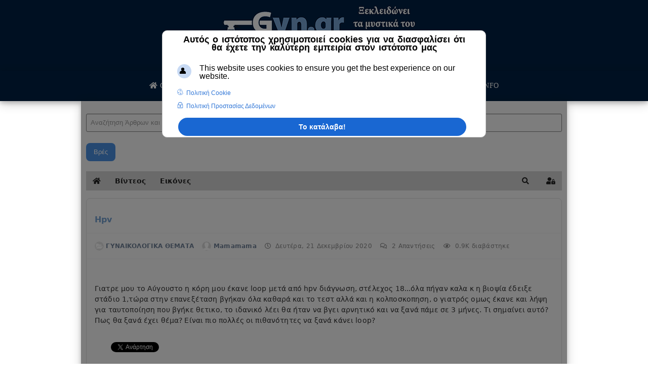

--- FILE ---
content_type: text/html; charset=utf-8
request_url: https://gyn.gr/forum-iatrikon-apantiseon/gynaikologika-themata/hpv-307
body_size: 33193
content:

 





<!DOCTYPE html>
<html xmlns="http://www.w3.org/1999/xhtml" xml:lang="el-gr" lang="el-gr" >
<head><script>var gdprConfigurationOptions = { complianceType: 'info',
																			  cookieConsentLifetime: 365,
																			  cookieConsentSamesitePolicy: 'None',
																			  cookieConsentSecure: 1,
																			  disableFirstReload: 0,
																	  		  blockJoomlaSessionCookie: 0,
																			  blockExternalCookiesDomains: 0,
																			  externalAdvancedBlockingModeCustomAttribute: '',
																			  allowedCookies: '',
																			  blockCookieDefine: 0,
																			  autoAcceptOnNextPage: 0,
																			  revokable: 1,
																			  lawByCountry: 0,
																			  checkboxLawByCountry: 0,
																			  blockPrivacyPolicy: 0,
																			  cacheGeolocationCountry: 0,
																			  countryAcceptReloadTimeout: 1000,
																			  usaCCPARegions: null,
																			  countryEnableReload: 0,
																			  customHasLawCountries: [""],
																			  dismissOnScroll: 0,
																			  dismissOnTimeout: 0,
																			  containerSelector: 'html',
																			  hideOnMobileDevices: 0,
																			  autoFloatingOnMobile: 0,
																			  autoFloatingOnMobileThreshold: 1024,
																			  autoRedirectOnDecline: 0,
																			  autoRedirectOnDeclineLink: '',
																			  showReloadMsg: 0,
																			  showReloadMsgText: 'Applying preferences and reloading the page...',
																			  defaultClosedToolbar: 0,
																			  toolbarLayout: 'basic-header',
																			  toolbarTheme: 'block',
																			  toolbarButtonsTheme: 'decline_first',
																			  revocableToolbarTheme: 'basic',
																			  toolbarPosition: 'center',
																			  toolbarCenterTheme: 'extended',
																			  revokePosition: 'revoke-bottom',
																			  toolbarPositionmentType: 1,
																			  positionCenterSimpleBackdrop: 1,
																			  positionCenterBlurEffect: 1,
																			  preventPageScrolling: 0,
																			  popupEffect: 'fade',
																			  popupBackground: '#000000',
																			  popupText: '#ffffff',
																			  popupLink: '#ffffff',
																			  buttonBackground: '#ffffff',
																			  buttonBorder: '#ffffff',
																			  buttonText: '#000000',
																			  highlightOpacity: '100',
																			  highlightBackground: '#333333',
																			  highlightBorder: '#ffffff',
																			  highlightText: '#ffffff',
																			  highlightDismissBackground: '#333333',
																		  	  highlightDismissBorder: '#ffffff',
																		 	  highlightDismissText: '#ffffff',
																			  autocenterRevokableButton: 0,
																			  hideRevokableButton: 0,
																			  hideRevokableButtonOnscroll: 0,
																			  customRevokableButton: 0,
																			  customRevokableButtonAction: 0,
																			  headerText: '<p>Αυτός ο ιστότοπος χρησιμοποιεί cookies για να διασφαλίσει ότι θα έχετε την καλύτερη εμπειρία στον ιστότοπo μας</p>',
																			  messageText: 'This website uses cookies to ensure you get the best experience on our website.',
																			  denyMessageEnabled: 0, 
																			  denyMessage: 'You have declined cookies, to ensure the best experience on this website please consent the cookie usage.',
																			  placeholderBlockedResources: 0, 
																			  placeholderBlockedResourcesAction: '',
																	  		  placeholderBlockedResourcesText: 'You must accept cookies and reload the page to view this content',
																			  placeholderIndividualBlockedResourcesText: 'You must accept cookies from {domain} and reload the page to view this content',
																			  placeholderIndividualBlockedResourcesAction: 0,
																			  placeholderOnpageUnlock: 0,
																			  scriptsOnpageUnlock: 0,
																			  dismissText: 'Το κατάλαβα!',
																			  allowText: 'Αποδέχομαι τα cookies',
																			  denyText: 'Δεν αποδέχομαι',
																			  cookiePolicyLinkText: 'Πολιτική Cookie',
																			  cookiePolicyLink: 'https://gyn.gr/info/prostasia-prosopikon-dedomenon',
																			  cookiePolicyRevocableTabText: 'Πολιτική Cookie ',
																			  privacyPolicyLinkText: 'Πολιτική Προστασίας Δεδομένων',
																			  privacyPolicyLink: 'https://gyn.gr/info/oroi-xrisis-tos',
																			  googleCMPTemplate: 1,
																			  enableGdprBulkConsent: 0,
																			  enableCustomScriptExecGeneric: 0,
																			  customScriptExecGeneric: '',
																			  categoriesCheckboxTemplate: 'cc-checkboxes-switchers',
																			  toggleCookieSettings: 1,
																			  toggleCookieSettingsLinkedView: 0,
 																			  toggleCookieSettingsLinkedViewSefLink: '/component/gdpr/',
																	  		  toggleCookieSettingsText: '<span class="cc-cookie-settings-toggle">Settings <span class="cc-cookie-settings-toggler">&#x25EE;</span></span>',
																			  toggleCookieSettingsButtonBackground: '#333333',
																			  toggleCookieSettingsButtonBorder: '#ffffff',
																			  toggleCookieSettingsButtonText: '#ffffff',
																			  showLinks: 1,
																			  blankLinks: '_blank',
																			  autoOpenPrivacyPolicy: 1,
																			  openAlwaysDeclined: 1,
																			  cookieSettingsLabel: 'Cookie settings:',
															  				  cookieSettingsDesc: 'Choose which kind of cookies you want to disable by clicking on the checkboxes. Click on a category name for more informations about used cookies.',
																			  cookieCategory1Enable: 0,
																			  cookieCategory1Name: 'Necessary',
																			  cookieCategory1Locked: 0,
																			  cookieCategory2Enable: 0,
																			  cookieCategory2Name: 'Preferences',
																			  cookieCategory2Locked: 0,
																			  cookieCategory3Enable: 0,
																			  cookieCategory3Name: 'Statistics',
																			  cookieCategory3Locked: 0,
																			  cookieCategory4Enable: 0,
																			  cookieCategory4Name: 'Marketing',
																			  cookieCategory4Locked: 0,
																			  cookieCategoriesDescriptions: {categoryReadMore: 'Open category settings',cat1:'<p>Necessary cookies help make a website usable by enabling basic functions like page navigation and access to secure areas of the website. The website cannot function properly without these cookies.</p>',cat2:'<p>Preference cookies enable a website to remember information that changes the way the website behaves or looks, like your preferred language or the region that you are in.</p>',cat3:'<p>Statistic cookies help website owners to understand how visitors interact with websites by collecting and reporting information anonymously.</p>',cat4:'<p>Marketing cookies are used to track visitors across websites. The intention is to display ads that are relevant and engaging for the individual user and thereby more valuable for publishers and third party advertisers.</p>'},
																			  alwaysReloadAfterCategoriesChange: 0,
																			  preserveLockedCategories: 0,
																			  declineButtonBehavior: 'hard',
																			  reloadOnfirstDeclineall: 0,
																			  trackExistingCheckboxSelectors: '',
															  		  		  trackExistingCheckboxConsentLogsFormfields: 'name,email,subject,message',
																			  allowallShowbutton: 0,
																			  allowallText: 'Allow all cookies',
																			  allowallButtonBackground: '#ffffff',
																			  allowallButtonBorder: '#ffffff',
																			  allowallButtonText: '#000000',
																			  allowallButtonTimingAjax: 'fast',
																			  includeAcceptButton: 0,
																			  trackConsentDate: 0,
																			  execCustomScriptsOnce: 1,
																			  optoutIndividualResources: 0,
																			  blockIndividualResourcesServerside: 0,
																			  disableSwitchersOptoutCategory: 0,
																			  autoAcceptCategories: 0,
																			  allowallIndividualResources: 1,
																			  blockLocalStorage: 0,
																			  blockSessionStorage: 0,
																			  externalAdvancedBlockingModeTags: 'iframe,script,img,source,link',
																			  enableCustomScriptExecCategory1: 0,
																			  customScriptExecCategory1: '',
																			  enableCustomScriptExecCategory2: 0,
																			  customScriptExecCategory2: '',
																			  enableCustomScriptExecCategory3: 0,
																			  customScriptExecCategory3: '',
																			  enableCustomScriptExecCategory4: 0,
																			  customScriptExecCategory4: '',
																			  enableCustomDeclineScriptExecCategory1: 0,
																			  customScriptDeclineExecCategory1: '',
																			  enableCustomDeclineScriptExecCategory2: 0,
																			  customScriptDeclineExecCategory2: '',
																			  enableCustomDeclineScriptExecCategory3: 0,
																			  customScriptDeclineExecCategory3: '',
																			  enableCustomDeclineScriptExecCategory4: 0,
																			  customScriptDeclineExecCategory4: '',
																			  enableCMPPreferences: 0,	
																			  enableCMPStatistics: 0,
																			  enableCMPAds: 0,																			  
																			  debugMode: 0
																		};</script>
<meta name="viewport" content="width=device-width, initial-scale=1.0, maximum-scale=3.0, user-scalable=yes"/>
		<meta name="HandheldFriendly" content="true" />
		<meta name="apple-mobile-web-app-capable" content="YES" />
<base href="https://gyn.gr/forum-iatrikon-apantiseon/gynaikologika-themata/hpv-307" />
	<meta http-equiv="content-type" content="text/html; charset=utf-8" />
	<meta name="keywords" content="Hpv " />
	<meta name="rights" content="Gyn.gr 2023" />
	<meta name="robots" content="max-snippet:-1,max-image-preview:large,max-video-preview:-1" />
	<meta name="twitter:title" content="Hpv" />
	<meta name="twitter:description" content="Γιατρε μου το Αύγουστο η κόρη μου έκανε loop μετά από hpv διάγνωση, στέλεχος 18...όλα πήγαν καλα κ η βιοψία έδειξε στάδιο 1,τώρα στην επανεξέταση βγήκαν όλα καθ" />
	<meta name="twitter:url" content="https://gyn.gr/forum-iatrikon-apantiseon/gynaikologika-themata/hpv-307" />
	<meta name="twitter:card" content="summary" />
	<meta name="title" content="Hpv" />
	<meta name="metatitle" content="Hpv" />
	<meta property="og:title" content="Hpv" />
	<meta property="og:description" content="Γιατρε μου το Αύγουστο η κόρη μου έκανε loop μετά από hpv διάγνωση, στέλεχος 18...όλα πήγαν καλα κ η βιοψία έδειξε στάδιο 1,τώρα στην επανεξέταση βγήκαν όλα καθ" />
	<meta property="og:url" content="https://gyn.gr/forum-iatrikon-apantiseon/gynaikologika-themata/hpv-307" />
	<meta property="og:type" content="article" />
	<meta name="description" content="Γιατρε μου το Αύγουστο η κόρη μου έκανε loop μετά από hpv διάγνωση, στέλεχος 18...όλα πήγαν καλα κ η βιοψία έδειξε στάδιο 1,τώρα στην επανεξέταση βγήκαν όλα καθ" />
	<meta name="generator" content="Joomla! - Open Source Content Management" />
	<title>Hpv</title>
	<link href="https://gyn.gr/forum-iatrikon-apantiseon/gynaikologika-themata/hpv-307" rel="canonical" />
	<link href="/forum-iatrikon-apantiseon/gynaikologika-themata/hpv-307?format=amp" rel="amphtml" />
	<link href="/templates/joomlage0100-one/favicon.ico" rel="shortcut icon" type="image/vnd.microsoft.icon" />
	<link href="/media/com_easydiscuss/themes/wireframe/css/style.min.css?1458e663a9065fd8836702b43cf03ceb=1" rel="stylesheet" type="text/css" />
	<link href="/media/com_easysocial/fonts/font-awesome/css/all.min.css" rel="stylesheet" type="text/css" />
	<link href="/components/com_easysocial/themes/wireframe/styles/style.min.css?5cfbf0b6b56af2b66b1644e130021a44=1" rel="stylesheet" type="text/css" />
	<link href="https://gyn.gr/plugins/system/ns_fontawesome/fontawesome/css/font-awesome.css" rel="stylesheet" type="text/css" />
	<link href="/plugins/system/gdpr/assets/css/cookieconsentgooglecmp.min.css" rel="stylesheet" type="text/css" />
	<link href="/plugins/system/gdpr/assets/css/cookieconsent.min.css" rel="stylesheet" type="text/css" />
	<link href="/plugins/system/gdpr/assets/css/cookieconsent.xtd.min.css" rel="stylesheet" type="text/css" />
	<link href="/media/foundry/css/foundry.min.css?8fa4dfb774b04a24b1ef56f51033d1cb=1" rel="stylesheet" type="text/css" />
	<link href="/media/foundry/css/vendor/fontawesome/css/all.min.css?8fa4dfb774b04a24b1ef56f51033d1cb=1" rel="stylesheet" type="text/css" />
	<link href="/modules/mod_stackideas_toolbar/assets/css/toolbar.min.css" rel="stylesheet" type="text/css" />
	<link href="/media/foundry/css/utilities.min.css?8fa4dfb774b04a24b1ef56f51033d1cb=1" rel="stylesheet" type="text/css" />
	<style type="text/css">
div.mod_search95 input[type="search"]{ width:auto; }div.mod_search95 input[type="search"]{ width:auto; }div.cc-window.cc-floating{max-width:24em}@media(max-width: 639px){div.cc-window.cc-floating:not(.cc-center){max-width: none}}div.cc-window, span.cc-cookie-settings-toggler{font-size:16px}div.cc-revoke{font-size:16px}div.cc-settings-label,span.cc-cookie-settings-toggle{font-size:14px}div.cc-window.cc-banner{padding:0em 1.8em}div.cc-window.cc-floating{padding:0em 1.8em}input.cc-cookie-checkbox+span:before, input.cc-cookie-checkbox+span:after{border-radius:1px}div.cc-center,div.cc-floating,div.cc-checkbox-container,div.gdpr-fancybox-container div.fancybox-content,ul.cc-cookie-category-list li,fieldset.cc-service-list-title legend{border-radius:10px}div.cc-window a.cc-btn,span.cc-cookie-settings-toggle{border-radius:5px}div.cc-checkboxes-container input.cc-cookie-checkbox+span,fieldset.cc-cookie-list-title .gdpr_cookie_switcher label.gdpr_onoffswitch-label{border-radius:15px}div.cc-checkboxes-container input.cc-cookie-checkbox+span::before{border-radius:10px;height:14px;bottom: 2px;width:14px}fieldset.cc-cookie-list-title .gdpr_cookie_switcher span.gdpr_onoffswitch-switch{border-radius:10px;height:14px;top:2px;right:3px}fieldset.cc-cookie-list-title .gdpr_onoffswitchcookie.gdpr_cookie_switcher.disabled .gdpr_onoffswitch-switch{right:25px}div.cc-checkboxes-container input.cc-cookie-checkbox:checked+span::before{left:8px}div.cc-checkboxes-container input.cc-cookie-checkbox+span::before{left:3px}div.gdpr-component-view span.cc-checkboxes-placeholder,div.gdpr-component-view div.cc-checkboxes-container input.cc-cookie-checkbox+span::before{border-radius:10px}div.gdpr-component-view div.cc-checkboxes-container input.cc-cookie-checkbox+span::before{height: 14px;bottom: 2px;left:3px}div.gdpr-component-view div.cc-checkboxes-container input.cc-cookie-checkbox:checked+span::before{transform:translateX(22px)}
	</style>
	<script type="application/json" class="joomla-script-options new">{"csrf.token":"5649ffdc5f955ceb2a96323eda8d811f","system.paths":{"root":"","base":""},"fd.options":{"rootUrl":"https:\/\/gyn.gr","environment":"production","version":"1.1.17","token":"5649ffdc5f955ceb2a96323eda8d811f","scriptVersion":"8fa4dfb774b04a24b1ef56f51033d1cb=1","scriptVersioning":true,"isMobile":false}}</script>
	<script src="/media/system/js/mootools-core.js?bf01e06ef4b57e0d4ac77b35260993f8" type="text/javascript"></script>
	<script src="/media/system/js/core.js?bf01e06ef4b57e0d4ac77b35260993f8" type="text/javascript"></script>
	<script src="/media/system/js/mootools-more.js?bf01e06ef4b57e0d4ac77b35260993f8" type="text/javascript"></script>
	<script src="/media/jui/js/jquery.min.js?bf01e06ef4b57e0d4ac77b35260993f8" type="text/javascript"></script>
	<script src="/media/jui/js/jquery-noconflict.js?bf01e06ef4b57e0d4ac77b35260993f8" type="text/javascript"></script>
	<script src="/media/jui/js/jquery-migrate.min.js?bf01e06ef4b57e0d4ac77b35260993f8" type="text/javascript"></script>
	<!--[if lt IE 9]><script src="/media/system/js/html5fallback.js?bf01e06ef4b57e0d4ac77b35260993f8" type="text/javascript"></script><![endif]-->
	<script src="/media/jui/js/bootstrap.min.js?bf01e06ef4b57e0d4ac77b35260993f8" type="text/javascript"></script>
	<script src="/media/foundry/scripts/core.min.js?8fa4dfb774b04a24b1ef56f51033d1cb=1" type="text/javascript"></script>
	<script src="https://gyn.gr/modules/mod_stackideas_toolbar/assets/scripts/module.min.js" type="text/javascript"></script>
	<script src="/plugins/system/cleantalkantispam/js/ct-functions.js?1769075488" type="text/javascript"></script>
	<script src="https://moderate.cleantalk.org/ct-bot-detector-wrapper.js" type="text/javascript"></script>
	<script src="/plugins/system/gdpr/assets/js/jquery.noconflict.js" type="text/javascript"></script>
	<script src="/plugins/system/gdpr/assets/js/cookieconsent.min.js" type="text/javascript" defer="defer"></script>
	<script src="/plugins/system/gdpr/assets/js/init.js" type="text/javascript" defer="defer"></script>
	<script type="text/javascript">

				const ctPublicData = {
					typeOfCookie: "simple_cookies"
				}
			var ct_setcookie = 1;ctSetCookie("ct_checkjs", "638540032", "0");var gdprConfigurationOptions = { complianceType: 'info',
																			  cookieConsentLifetime: 365,
																			  cookieConsentSamesitePolicy: 'None',
																			  cookieConsentSecure: 1,
																			  disableFirstReload: 0,
																	  		  blockJoomlaSessionCookie: 0,
																			  blockExternalCookiesDomains: 0,
																			  externalAdvancedBlockingModeCustomAttribute: '',
																			  allowedCookies: '',
																			  blockCookieDefine: 0,
																			  autoAcceptOnNextPage: 0,
																			  revokable: 1,
																			  lawByCountry: 0,
																			  checkboxLawByCountry: 0,
																			  blockPrivacyPolicy: 0,
																			  cacheGeolocationCountry: 0,
																			  countryAcceptReloadTimeout: 1000,
																			  usaCCPARegions: null,
																			  countryEnableReload: 0,
																			  customHasLawCountries: [""],
																			  dismissOnScroll: 0,
																			  dismissOnTimeout: 0,
																			  containerSelector: 'html',
																			  hideOnMobileDevices: 0,
																			  autoFloatingOnMobile: 0,
																			  autoFloatingOnMobileThreshold: 1024,
																			  autoRedirectOnDecline: 0,
																			  autoRedirectOnDeclineLink: '',
																			  showReloadMsg: 0,
																			  showReloadMsgText: 'Applying preferences and reloading the page...',
																			  defaultClosedToolbar: 0,
																			  toolbarLayout: 'basic-header',
																			  toolbarTheme: 'block',
																			  toolbarButtonsTheme: 'decline_first',
																			  revocableToolbarTheme: 'basic',
																			  toolbarPosition: 'center',
																			  toolbarCenterTheme: 'extended',
																			  revokePosition: 'revoke-bottom',
																			  toolbarPositionmentType: 1,
																			  positionCenterSimpleBackdrop: 1,
																			  positionCenterBlurEffect: 1,
																			  preventPageScrolling: 0,
																			  popupEffect: 'fade',
																			  popupBackground: '#000000',
																			  popupText: '#ffffff',
																			  popupLink: '#ffffff',
																			  buttonBackground: '#ffffff',
																			  buttonBorder: '#ffffff',
																			  buttonText: '#000000',
																			  highlightOpacity: '100',
																			  highlightBackground: '#333333',
																			  highlightBorder: '#ffffff',
																			  highlightText: '#ffffff',
																			  highlightDismissBackground: '#333333',
																		  	  highlightDismissBorder: '#ffffff',
																		 	  highlightDismissText: '#ffffff',
																			  autocenterRevokableButton: 0,
																			  hideRevokableButton: 0,
																			  hideRevokableButtonOnscroll: 0,
																			  customRevokableButton: 0,
																			  customRevokableButtonAction: 0,
																			  headerText: '<p>Αυτός ο ιστότοπος χρησιμοποιεί cookies για να διασφαλίσει ότι θα έχετε την καλύτερη εμπειρία στον ιστότοπo μας</p>',
																			  messageText: 'This website uses cookies to ensure you get the best experience on our website.',
																			  denyMessageEnabled: 0, 
																			  denyMessage: 'You have declined cookies, to ensure the best experience on this website please consent the cookie usage.',
																			  placeholderBlockedResources: 0, 
																			  placeholderBlockedResourcesAction: '',
																	  		  placeholderBlockedResourcesText: 'You must accept cookies and reload the page to view this content',
																			  placeholderIndividualBlockedResourcesText: 'You must accept cookies from {domain} and reload the page to view this content',
																			  placeholderIndividualBlockedResourcesAction: 0,
																			  placeholderOnpageUnlock: 0,
																			  scriptsOnpageUnlock: 0,
																			  dismissText: 'Το κατάλαβα!',
																			  allowText: 'Αποδέχομαι τα cookies',
																			  denyText: 'Δεν αποδέχομαι',
																			  cookiePolicyLinkText: 'Πολιτική Cookie',
																			  cookiePolicyLink: 'https://gyn.gr/info/prostasia-prosopikon-dedomenon',
																			  cookiePolicyRevocableTabText: 'Πολιτική Cookie ',
																			  privacyPolicyLinkText: 'Πολιτική Προστασίας Δεδομένων',
																			  privacyPolicyLink: 'https://gyn.gr/info/oroi-xrisis-tos',
																			  googleCMPTemplate: 1,
																			  enableGdprBulkConsent: 0,
																			  enableCustomScriptExecGeneric: 0,
																			  customScriptExecGeneric: '',
																			  categoriesCheckboxTemplate: 'cc-checkboxes-switchers',
																			  toggleCookieSettings: 1,
																			  toggleCookieSettingsLinkedView: 0,
 																			  toggleCookieSettingsLinkedViewSefLink: '/component/gdpr/',
																	  		  toggleCookieSettingsText: '<span class="cc-cookie-settings-toggle">Settings <span class="cc-cookie-settings-toggler">&#x25EE;</span></span>',
																			  toggleCookieSettingsButtonBackground: '#333333',
																			  toggleCookieSettingsButtonBorder: '#ffffff',
																			  toggleCookieSettingsButtonText: '#ffffff',
																			  showLinks: 1,
																			  blankLinks: '_blank',
																			  autoOpenPrivacyPolicy: 1,
																			  openAlwaysDeclined: 1,
																			  cookieSettingsLabel: 'Cookie settings:',
															  				  cookieSettingsDesc: 'Choose which kind of cookies you want to disable by clicking on the checkboxes. Click on a category name for more informations about used cookies.',
																			  cookieCategory1Enable: 0,
																			  cookieCategory1Name: 'Necessary',
																			  cookieCategory1Locked: 0,
																			  cookieCategory2Enable: 0,
																			  cookieCategory2Name: 'Preferences',
																			  cookieCategory2Locked: 0,
																			  cookieCategory3Enable: 0,
																			  cookieCategory3Name: 'Statistics',
																			  cookieCategory3Locked: 0,
																			  cookieCategory4Enable: 0,
																			  cookieCategory4Name: 'Marketing',
																			  cookieCategory4Locked: 0,
																			  cookieCategoriesDescriptions: {categoryReadMore: 'Open category settings',cat1:'<p>Necessary cookies help make a website usable by enabling basic functions like page navigation and access to secure areas of the website. The website cannot function properly without these cookies.</p>',cat2:'<p>Preference cookies enable a website to remember information that changes the way the website behaves or looks, like your preferred language or the region that you are in.</p>',cat3:'<p>Statistic cookies help website owners to understand how visitors interact with websites by collecting and reporting information anonymously.</p>',cat4:'<p>Marketing cookies are used to track visitors across websites. The intention is to display ads that are relevant and engaging for the individual user and thereby more valuable for publishers and third party advertisers.</p>'},
																			  alwaysReloadAfterCategoriesChange: 0,
																			  preserveLockedCategories: 0,
																			  declineButtonBehavior: 'hard',
																			  reloadOnfirstDeclineall: 0,
																			  trackExistingCheckboxSelectors: '',
															  		  		  trackExistingCheckboxConsentLogsFormfields: 'name,email,subject,message',
																			  allowallShowbutton: 0,
																			  allowallText: 'Allow all cookies',
																			  allowallButtonBackground: '#ffffff',
																			  allowallButtonBorder: '#ffffff',
																			  allowallButtonText: '#000000',
																			  allowallButtonTimingAjax: 'fast',
																			  includeAcceptButton: 0,
																			  trackConsentDate: 0,
																			  execCustomScriptsOnce: 1,
																			  optoutIndividualResources: 0,
																			  blockIndividualResourcesServerside: 0,
																			  disableSwitchersOptoutCategory: 0,
																			  autoAcceptCategories: 0,
																			  allowallIndividualResources: 1,
																			  blockLocalStorage: 0,
																			  blockSessionStorage: 0,
																			  externalAdvancedBlockingModeTags: 'iframe,script,img,source,link',
																			  enableCustomScriptExecCategory1: 0,
																			  customScriptExecCategory1: '',
																			  enableCustomScriptExecCategory2: 0,
																			  customScriptExecCategory2: '',
																			  enableCustomScriptExecCategory3: 0,
																			  customScriptExecCategory3: '',
																			  enableCustomScriptExecCategory4: 0,
																			  customScriptExecCategory4: '',
																			  enableCustomDeclineScriptExecCategory1: 0,
																			  customScriptDeclineExecCategory1: '',
																			  enableCustomDeclineScriptExecCategory2: 0,
																			  customScriptDeclineExecCategory2: '',
																			  enableCustomDeclineScriptExecCategory3: 0,
																			  customScriptDeclineExecCategory3: '',
																			  enableCustomDeclineScriptExecCategory4: 0,
																			  customScriptDeclineExecCategory4: '',
																			  enableCMPPreferences: 0,	
																			  enableCMPStatistics: 0,
																			  enableCMPAds: 0,																			  
																			  debugMode: 0
																		};var gdpr_ajax_livesite='https://gyn.gr/';var gdpr_enable_log_cookie_consent=0;
	</script>
	<!--googleoff: index-->
<script>
window.ed_site = "https://gyn.gr/";
window.ed_mobile = false;
window.ed_mode = "light";
</script>
<!--googleon: index-->
	<script src="/media/com_easydiscuss/scripts/site/easydiscuss-5.0.12.js"></script>
	<!--googleoff: index-->
<script>
window.es = {
	"environment": "production",
	"rootUrl": "https://gyn.gr",
	"ajaxUrl": "https://gyn.gr/index.php?option=com_easysocial&lang=&Itemid=2366",
	"baseUrl": "https://gyn.gr/index.php?option=com_easysocial&lang=none&Itemid=2366",
	"locationLanguage": "el-GR",
	"gmapsApiKey": "AIzaSyDxWYmhl2Cp0zNIrkP6HJQ6YeV30coGcm4",
	"requireGmaps": false,
	"token": "5649ffdc5f955ceb2a96323eda8d811f",
	"mobile": false,
	"appendTitle": "none",
	"siteName": "Gyn.gr",
	"locale": "el-GR",
	"momentLang": "el",
	"direction": "ltr",
	"ios": false,
	"android": false,
	"tablet": false,
	"isHttps": true,
	"version": "5cfbf0b6b56af2b66b1644e130021a44",
	"scriptVersioning": true
};
</script>
<!--googleon: index-->
	<script src="/media/com_easysocial/scripts/site-4.0.14.min.js"></script>
	<style type="text/css">
/* Max width specific stream elements due to it will affect vertical spaces. */
/*
#es .es-stream-preview .es-photos,
#es .es-stream-embed.is-link,
#es .es-stream-embed.is-ads,
#es .es-stream-embed.is-video {
	max-width: 640px;
}
*/
#es .es-mobile-filter-slider .is-active .es-mobile-filter-slider__btn,
#es .es-mobile-filter-slider .is-active .es-mobile-filter-slider__btn:focus,
#es .es-mobile-filter-slider .is-active .es-mobile-filter-slider__btn:active,
#es .es-story-privacy .es-privacy .es-privacy-toggle,
#es .btn-es-primary {

	background: #4a90e2 !important;
	color: #ffffff !important;
	border-color: rgba(74,144,226, 0) !important;
}

#es .es-mobile-filter-slider .is-active .es-mobile-filter-slider__btn:hover,

#es .es-story-privacy .es-privacy .es-privacy-toggle:hover,
#es .es-story-privacy .es-privacy .es-privacy-toggle:focus,
#es .es-story-privacy .es-privacy .es-privacy-toggle:active,
#es .btn-es-primary:hover,
#es .btn-es-primary:active,
#es .btn-es-primary:focus {
	background-color: #2171ce !important;
}



/** Danger **/
#es .btn-es-danger {
	background: #f65b5b !important;
	color: #ffffff !important;
	border-color: rgba(246,91,91, 0) !important;
}

#es .btn-es-danger:hover,
#es .btn-es-danger:active,
#es .btn-es-danger:focus {
	background-color: #f32121 !important;
}

#es .btn-es-danger-o:hover, #es .btn-es-danger-o:active, #es .btn-es-danger-o {
	color: #f65b5b !important;
}

/** Default **/
#es .es-mobile-filter-slider__btn,
#es .btn-es-default {
	background: #ffffff !important;
	color: #333333 !important;
	border: 1px solid rgba(51,51,51, 0.2) !important;
}

#es .btn-es-default-o,
#es .btn-es-default-o:hover,
#es .btn-es-default-o:active,
#es .btn-es-default-o:focus {
	background: #ffffff !important;
	color: #333333 !important;
}

/** Success **/
#es .btn-es-success {
	background: #4fc251 !important;
	color: #ffffff !important;
	border-color: rgba(79,194,81, 0) !important;
}

#es .btn-es-success:hover,
#es .btn-es-success:active,
#es .btn-es-success:focus {
	background-color: #379d38 !important;
}

#es .btn-es-success-o,
#es .btn-es-success-o:hover,
#es .btn-es-success-o:active,
#es .btn-es-success-o:focus {
	color: #4fc251 !important;
}


#es .es-stream .es-stream-content.es-story--bg-1 a,
#es .es-stream .es-stream-content.es-story--bg-1 a:hover,
#es .es-stream .es-stream-content.es-story--bg-1 a:focus {
	font-weight: 700;
	text-decoration: underline;
	color: #000000 !important;
}

#es .es-stream .es-stream-content.es-story--bg-1 {
	line-height: 1.5;
	min-height: 40px;
	text-align: center;
	font-size: 20px;
	font-weight: bold;
	border-radius: 4px;
}

#es .es-stream .es-stream-content.es-story--bg-1 .es-stream-info-meta {
	font-size: 16px;
	font-weight: normal;
}

#es .es-story--bg-1 .es-story-panel-contents .es-story-panel-content {
	color: #000000 !important;
}

#es .es-story--bg-1 .es-story-textfield {
	font-size: 20px;
	line-height: 1.5;
	font-weight: 700;
}

#es .es-story--bg-1 .es-story-textfield,
#es .es-story--bg-1 {
	color: #000000 !important;

	
		background-image: -webkit-linear-gradient(left, #FFD1CD 0%, #D5FFFA 100%) !important;
	background-image: -o-linear-gradient(left, #FFD1CD 0%, #D5FFFA 100%) !important;
	background-image: linear-gradient(to right, #FFD1CD 0%, #D5FFFA 100%) !important;
	background-repeat: repeat-x !important;
	}
#es .es-story--bg-1 .es-story-meta,
#es .es-story--bg-1 .es-stream-info-meta {
	color: #000000 !important;
}
#es .es-story--bg-1 .es-story-textfield::-webkit-input-placeholder {
	color: #000000 !important;
	opacity: .7 !important;
}
#es .es-story--bg-1 .es-story-textfield::-moz-placeholder {
	color: #000000 !important;
	opacity: .7 !important;
}
#es .es-story--bg-1 .es-story-textfield:-ms-input-placeholder {
	color: #000000 !important;
	opacity: .7 !important;
}
#es .es-story--bg-1 .es-story-textfield:-moz-placeholder {
	color: #000000 !important;
	opacity: .7 !important;
}

#es .es-stream .es-stream-content.es-story--bg-2 a,
#es .es-stream .es-stream-content.es-story--bg-2 a:hover,
#es .es-stream .es-stream-content.es-story--bg-2 a:focus {
	font-weight: 700;
	text-decoration: underline;
	color: #000000 !important;
}

#es .es-stream .es-stream-content.es-story--bg-2 {
	line-height: 1.5;
	min-height: 40px;
	text-align: center;
	font-size: 20px;
	font-weight: bold;
	border-radius: 4px;
}

#es .es-stream .es-stream-content.es-story--bg-2 .es-stream-info-meta {
	font-size: 16px;
	font-weight: normal;
}

#es .es-story--bg-2 .es-story-panel-contents .es-story-panel-content {
	color: #000000 !important;
}

#es .es-story--bg-2 .es-story-textfield {
	font-size: 20px;
	line-height: 1.5;
	font-weight: 700;
}

#es .es-story--bg-2 .es-story-textfield,
#es .es-story--bg-2 {
	color: #000000 !important;

	
		background-image: -webkit-linear-gradient(left, #FFAFBC 0%, #FFC3A0 100%) !important;
	background-image: -o-linear-gradient(left, #FFAFBC 0%, #FFC3A0 100%) !important;
	background-image: linear-gradient(to right, #FFAFBC 0%, #FFC3A0 100%) !important;
	background-repeat: repeat-x !important;
	}
#es .es-story--bg-2 .es-story-meta,
#es .es-story--bg-2 .es-stream-info-meta {
	color: #000000 !important;
}
#es .es-story--bg-2 .es-story-textfield::-webkit-input-placeholder {
	color: #000000 !important;
	opacity: .7 !important;
}
#es .es-story--bg-2 .es-story-textfield::-moz-placeholder {
	color: #000000 !important;
	opacity: .7 !important;
}
#es .es-story--bg-2 .es-story-textfield:-ms-input-placeholder {
	color: #000000 !important;
	opacity: .7 !important;
}
#es .es-story--bg-2 .es-story-textfield:-moz-placeholder {
	color: #000000 !important;
	opacity: .7 !important;
}

#es .es-stream .es-stream-content.es-story--bg-3 a,
#es .es-stream .es-stream-content.es-story--bg-3 a:hover,
#es .es-stream .es-stream-content.es-story--bg-3 a:focus {
	font-weight: 700;
	text-decoration: underline;
	color: #FFFFFF !important;
}

#es .es-stream .es-stream-content.es-story--bg-3 {
	line-height: 1.5;
	min-height: 40px;
	text-align: center;
	font-size: 20px;
	font-weight: bold;
	border-radius: 4px;
}

#es .es-stream .es-stream-content.es-story--bg-3 .es-stream-info-meta {
	font-size: 16px;
	font-weight: normal;
}

#es .es-story--bg-3 .es-story-panel-contents .es-story-panel-content {
	color: #FFFFFF !important;
}

#es .es-story--bg-3 .es-story-textfield {
	font-size: 20px;
	line-height: 1.5;
	font-weight: 700;
}

#es .es-story--bg-3 .es-story-textfield,
#es .es-story--bg-3 {
	color: #FFFFFF !important;

	
		background-image: -webkit-linear-gradient(left, #DFAFFD 0%, #4E6FFB 100%) !important;
	background-image: -o-linear-gradient(left, #DFAFFD 0%, #4E6FFB 100%) !important;
	background-image: linear-gradient(to right, #DFAFFD 0%, #4E6FFB 100%) !important;
	background-repeat: repeat-x !important;
	}
#es .es-story--bg-3 .es-story-meta,
#es .es-story--bg-3 .es-stream-info-meta {
	color: #FFFFFF !important;
}
#es .es-story--bg-3 .es-story-textfield::-webkit-input-placeholder {
	color: #FFFFFF !important;
	opacity: .7 !important;
}
#es .es-story--bg-3 .es-story-textfield::-moz-placeholder {
	color: #FFFFFF !important;
	opacity: .7 !important;
}
#es .es-story--bg-3 .es-story-textfield:-ms-input-placeholder {
	color: #FFFFFF !important;
	opacity: .7 !important;
}
#es .es-story--bg-3 .es-story-textfield:-moz-placeholder {
	color: #FFFFFF !important;
	opacity: .7 !important;
}

#es .es-stream .es-stream-content.es-story--bg-4 a,
#es .es-stream .es-stream-content.es-story--bg-4 a:hover,
#es .es-stream .es-stream-content.es-story--bg-4 a:focus {
	font-weight: 700;
	text-decoration: underline;
	color: #000000 !important;
}

#es .es-stream .es-stream-content.es-story--bg-4 {
	line-height: 1.5;
	min-height: 40px;
	text-align: center;
	font-size: 20px;
	font-weight: bold;
	border-radius: 4px;
}

#es .es-stream .es-stream-content.es-story--bg-4 .es-stream-info-meta {
	font-size: 16px;
	font-weight: normal;
}

#es .es-story--bg-4 .es-story-panel-contents .es-story-panel-content {
	color: #000000 !important;
}

#es .es-story--bg-4 .es-story-textfield {
	font-size: 20px;
	line-height: 1.5;
	font-weight: 700;
}

#es .es-story--bg-4 .es-story-textfield,
#es .es-story--bg-4 {
	color: #000000 !important;

	
		background-image: -webkit-linear-gradient(left, #87FCC4 0%, #EBE7B3 100%) !important;
	background-image: -o-linear-gradient(left, #87FCC4 0%, #EBE7B3 100%) !important;
	background-image: linear-gradient(to right, #87FCC4 0%, #EBE7B3 100%) !important;
	background-repeat: repeat-x !important;
	}
#es .es-story--bg-4 .es-story-meta,
#es .es-story--bg-4 .es-stream-info-meta {
	color: #000000 !important;
}
#es .es-story--bg-4 .es-story-textfield::-webkit-input-placeholder {
	color: #000000 !important;
	opacity: .7 !important;
}
#es .es-story--bg-4 .es-story-textfield::-moz-placeholder {
	color: #000000 !important;
	opacity: .7 !important;
}
#es .es-story--bg-4 .es-story-textfield:-ms-input-placeholder {
	color: #000000 !important;
	opacity: .7 !important;
}
#es .es-story--bg-4 .es-story-textfield:-moz-placeholder {
	color: #000000 !important;
	opacity: .7 !important;
}

#es .es-stream .es-stream-content.es-story--bg-5 a,
#es .es-stream .es-stream-content.es-story--bg-5 a:hover,
#es .es-stream .es-stream-content.es-story--bg-5 a:focus {
	font-weight: 700;
	text-decoration: underline;
	color: #FFFFFF !important;
}

#es .es-stream .es-stream-content.es-story--bg-5 {
	line-height: 1.5;
	min-height: 40px;
	text-align: center;
	font-size: 20px;
	font-weight: bold;
	border-radius: 4px;
}

#es .es-stream .es-stream-content.es-story--bg-5 .es-stream-info-meta {
	font-size: 16px;
	font-weight: normal;
}

#es .es-story--bg-5 .es-story-panel-contents .es-story-panel-content {
	color: #FFFFFF !important;
}

#es .es-story--bg-5 .es-story-textfield {
	font-size: 20px;
	line-height: 1.5;
	font-weight: 700;
}

#es .es-story--bg-5 .es-story-textfield,
#es .es-story--bg-5 {
	color: #FFFFFF !important;

	
		background-image: -webkit-linear-gradient(left, #ED9286 0%, #D73E68 100%) !important;
	background-image: -o-linear-gradient(left, #ED9286 0%, #D73E68 100%) !important;
	background-image: linear-gradient(to right, #ED9286 0%, #D73E68 100%) !important;
	background-repeat: repeat-x !important;
	}
#es .es-story--bg-5 .es-story-meta,
#es .es-story--bg-5 .es-stream-info-meta {
	color: #FFFFFF !important;
}
#es .es-story--bg-5 .es-story-textfield::-webkit-input-placeholder {
	color: #FFFFFF !important;
	opacity: .7 !important;
}
#es .es-story--bg-5 .es-story-textfield::-moz-placeholder {
	color: #FFFFFF !important;
	opacity: .7 !important;
}
#es .es-story--bg-5 .es-story-textfield:-ms-input-placeholder {
	color: #FFFFFF !important;
	opacity: .7 !important;
}
#es .es-story--bg-5 .es-story-textfield:-moz-placeholder {
	color: #FFFFFF !important;
	opacity: .7 !important;
}


</style>
	<!--googleoff: index-->
<script>
window.tb = {
"token": "5649ffdc5f955ceb2a96323eda8d811f",
"ajaxUrl": "https://gyn.gr/index.php?option=com_ajax&module=stackideas_toolbar&format=json",
"userId": "0",
"appearance": "light",
"theme": "si-theme-foundry",
"ios": false,
"mobile": false,
};
</script>
<!--googleon: index-->
	<!-- Global Site Tag (gtag.js) - Google Analytics -->
			<script async src="https://www.googletagmanager.com/gtag/js?id=G-WJTH5V1HYK"></script>
			<script>
			  window.dataLayer = window.dataLayer || [];
			  function gtag(){dataLayer.push(arguments);}
			  gtag('js', new Date());
			  gtag('config', 'G-WJTH5V1HYK' );
			</script>

  <div id="topper">
	
   <link rel="stylesheet" href="/media/css/all.css">   

</div>
   

<link rel="stylesheet" href="/templates/system/css/system.css" type="text/css" />
<link rel="stylesheet" href="/templates/joomlage0100-one/css/reset.css" type="text/css" />
<link rel="stylesheet" href="/templates/joomlage0100-one/css/typo.css" type="text/css" />
<link rel="stylesheet" href="/templates/joomlage0100-one/css/bootstrap.css" type="text/css" />

<link rel="stylesheet" href="/templates/joomlage0100-one/css/animate.css" type="text/css" />
<link rel="stylesheet" href="/templates/joomlage0100-one/css/nexus.css" type="text/css" />


<!-- Font weight required for Headings and Titles -->


<meta name="viewport" content="width=device-width, initial-scale=1, maximum-scale=1"/>
<link rel="stylesheet" href="/templates/joomlage0100-one/css/responsive.css" type="text/css" />




<style type="text/css">

/*-------------------------------------------------------------*/
/*---------------Start Global Parmameters Styling--------------*/
/*-------------------------------------------------------------*/

/*--Set Template Width--*/
.wrapper960 {width:960pxpx;}

@media only screen and (min-width: 960px) and (max-width: 960pxpx) {
.wrapper960 {width:960px;}
}

/*--Set Body Color--*/ 
body{background-color:#ffffff;}

/*--Set HTML Background Image--*/ 
html{background:none !important;}

/*--End Background Image--*/

/*--Body font size--*/
body{font-size: 13px}

/* Fonts Selected */
body, input, button, select, textarea {font-family: }
h2{font-family: }
.module h3, .module_menu h3{font-family:; }
#hornav{font-family: }
.logo-text a{font-family: !important;}

/*-------------------------------------------------------------*/
/*----------------------Buttons Styling------------------------*/
/*-------------------------------------------------------------*/
/*--Styles Button Color--*/


#main span.content_vote input.btn{background-color: #59575c !important;}





/*--Print/Email Button Group Styling--*/
.btn-group a.btn, .btn-group > .btn, .btn-group > .dropdown-menu{background-color: #f5f5f5 !important; border-color: #f5f5f5 !important;}

/*--Print/Email Button Group icons,caret,text color styling--*/
div.btn-group a.btn i,div.btn-group ul.dropdown-menu li a i, #main div.btn-group ul.dropdown-menu li a, #main div.btn-group ul.dropdown-menu li a:hover{color: #59575c !important;}
div.btn-group a.btn span.caret{border-top: 4px solid #59575c !important;}
div.btn-group a.btn span.icon-cog{color: #59575c !important;}

/*-------------------------------------------------------------*/
/*--------------------End Buttons Styling----------------------*/
/*-------------------------------------------------------------*/

/*--Input Boxes Styling - background color and text color--*/
.form-search input, .form-search textarea, .form-search select, 
.form-search .help-inline, .form-search .uneditable-input, 
.form-search .input-prepend, .form-search .input-append, 
.form-inline input, .form-inline textarea, .form-inline select, 
.form-inline .help-inline, .form-inline .uneditable-input,  
.form-horizontal input, .form-horizontal textarea, 
.form-horizontal select, .form-horizontal .help-inline, 
.form-horizontal .uneditable-input, .form-horizontal .input-prepend, 
.form-horizontal .input-append
{background-color:#fafafa !important; color: #878787 !important;}


/*--Input Boxes Styling - Border Colors--*/
.form-search input, .form-search textarea, .form-search select, 
.form-search .help-inline, .form-search .uneditable-input, 
.form-search .input-prepend, .form-search .input-append, 
.form-inline input, .form-inline textarea, .form-inline select, 
.form-inline .help-inline, .form-inline .uneditable-input,  
.form-horizontal input, .form-horizontal textarea, 
.form-horizontal select, .form-horizontal .help-inline, 
.form-horizontal .uneditable-input, .form-horizontal .input-prepend, 
.form-horizontal .input-append
{border-color:#828282 !important; }


/*-------------------------------------------------------------*/
/*---------------End Global Parmameters Styling----------------*/
/*-------------------------------------------------------------*/



/*--Load script to convert hex color to rgba--*/ 

/*-------------------------------------------------------------*/
/*------------Start Header Block Parmameters Styling-----------*/
/*-------------------------------------------------------------*/
/*--Header Container background color and Opacity setting--*/

/*--Header container, logo/menu responsive container, container social mobile, Component User Login set color--*/
#container_header.jl_container, .login_moments, .slicknav_btn, #social{
    background-color: #002143;
    background-color: rgba(0,33,67, 1 );
  box-shadow: 0 4px 8px 0 rgba(0, 0, 0, 0.2), 0 6px 20px 0 rgba(0, 0, 0, 0.19);
}

/*--Header Wrapper background color and Opacity setting, container social mobile set color--*/

#header.block_holder{
    background-color: #ffffff;
    background-color: rgba(255,255,255, 0 );
}

/*----------------Social Icons Color Styling -----------*/ 
	
	/*--Social Icons Color dark--*/ 
	#social ul li a{background-position: 0px -40px;}
	
/*--------------End Social Icons Styling --------------*/


/*---------------------Header Custom Module Styling------------------------*/ 

/*--header custom module text color-- */
#custom{color: #414141}

/*--header custom module links colors-- */
#custom a{color: #414141}
#custom a:hover{color: #414141}

/*--header custom module positioning-- */
#custom{top: 0px}
#custom{left: 0px}

/*--------------------End Header Custom Module Styling---------------------*/

/*-------------------------------------------------------------*/
/*------------End Header Block Parmameters Styling-------------*/
/*-------------------------------------------------------------*/


/*-----------------------------------------------------------------*/
/*--------------------------Start Logo Styling---------------------*/
/*-----------------------------------------------------------------*/
/*--Set Logo Image position and locate logo image file--*/ 
#logo{left:px}
#logo{top:px}



.logoimage a {background: url(/images/banners/logo.png) no-repeat; z-index:1;}
/*--End Set Logo Image position and locate logo image file--*/ 

/*--Text Colors for Logo and Slogan--*/ 
h1.logo-text a {color: #2e2e2e }
p.site-slogan {color: #2e2e2e }
/*-----------------------------------------------------------------*/
/*------------------------End Logo Styling-------------------------*/
/*-----------------------------------------------------------------*/


/*-----------------------------------------------------------------*/
/*--------------------------Start Menu Styling---------------------*/
/*-----------------------------------------------------------------*/


/*--Hornav text color and hover color--*/
#hornav > ul > li > a {color: #ffffff }
#hornav > ul > li > a:hover {color: #f0f0f0}


/*--Hornav dropdown background color, text color and hover color--*/
#hornav ul ul{background-color: #ffffff}
#hornav ul ul li a:active, #hornav ul ul li a:focus, #hornav ul ul li a:hover{background-color: #ffffff}

#hornav ul ul li a {color: #414141}
#hornav ul ul li a:active, #hornav ul ul li a:focus, #hornav ul ul li a:hover {color: #6b6b6b}


/*--Responsive Menu--*/
.slicknav_nav {background-color:#002143 !important;}
/*-----------------------------------------------------------------*/
/*--------------------------End Menu Styling-----------------------*/
/*-----------------------------------------------------------------*/

/*-----------------------------------------------------------------*/
/*-------------Start Slideshow Block Parmameters Styling-----------*/
/*-----------------------------------------------------------------*/
/*--Set Slideshow Module Block Container Image--*/


/*--Slideshow full or boxed--*/ 
/*--Set images to full width if fullwidth selected in parameters--*/ 

/*--Slideshow Container background color and Opacity setting--*/

#container_slideshow.jl_container{
    background-color: #f4f5f7;
    background-color: rgba(244,245,247, 0 );
}


/*--Slideshow Navigation color and Opacity setting--*/

.nivo-controlNavHolder{
    background-color: #f9f9f9;
    background-color: rgba(249,249,249, 0.7 );
}

/*--Container padding--*/
#container_slideshow.jl_container{padding-top:0px}
#container_slideshow.jl_container{padding-bottom:0px}
/*-----------------------------------------------------------------*/
/*--------------End Slideshow Block Parmameters Styling------------*/
/*-----------------------------------------------------------------*/

/*-------------------------------------------------------------*/
/*--------Start Top Module Block Parmameters Styling--------*/
/*-------------------------------------------------------------*/
/*--Set Top Module Block Container Image--*/
/*--End Top Module Block Container Image--*/

/*--Top Module Block Color Styling--*/
/*--Container background color and Opacity setting--*/

#container_top_modules.jl_container{
    background-color: #ffffff;
    background-color: rgba(255,255,255, 1 );
}

/*--Wrapper background color and Opacity setting--*/

#top_modules.block_holder{
    background-color: #fcfcfc;
    background-color: rgba(252,252,252, 1 );
}

/*--Container Text Color--*/
#top_modules{color:#ffffff !important; }

/*--Container Link Color--*/
#top_modules a{color:#ffffff !important; }

/*--Container Link Hover Color--*/
#top_modules a:hover{color:#ffffff !important; }

/*--Container Module Head Color--*/
#top_modules .module h3, #top_modules .module_menu h3{background-color:#ffffff; }

/*--Container Module Head Color On/Off--*/
#top_modules .module h3, #top_modules .module_menu h3{background-color: transparent !important; }

/*--Container Module Head Text Color--*/
#top_modules .module h3, #top_modules .module_menu h3{color:#ffffff !important; }

/*--Container Menu Link Color--*/
#top_modules .module ul.menu li a, #top_modules .module_menu ul.menu li a{color:#949494 !important; }
#top_modules .module ul a, #top_modules .module_menu ul a{border-color:#949494 !important; }

/*--Container Menu Link Hover Color--*/
#top_modules .module ul.menu li a:hover, #top_modules .module_menu ul.menu li a:hover{color:#949494 !important; }
#top_modules .module ul a:hover, #top_modules .module_menu ul a:hover{border-color:#949494 !important; }


/*--Container padding--*/
#container_top_modules.jl_container{padding-top:0px}
#container_top_modules.jl_container{padding-bottom:0px}

/*--Module Head padding--*/
#top_modules .module h3, #top_modules .module_menu h3{padding-left:0px}
#top_modules .module h3, #top_modules .module_menu h3{padding-right:0px}

/*-------------------------------------------------------------*/
/*---------End top Module Block Parmameters Styling---------*/
/*-------------------------------------------------------------*/


/*-------------------------------------------------------------*/
/*--------Start Main Content Block Parmameters Styling--------*/
/*-------------------------------------------------------------*/
/*--Set Main Content Block Container Image--*/
/*--End Main Content Block Container Image--*/

/*--Main Container Block Color Styling--*/
/*--Container background color and Opacity setting--*/

#container_main.jl_container{
    background-color: #fcfcfc;
    background-color: rgba(252,252,252, 0 );
}

/*--Wrapper background color and Opacity setting--*/

#main.block_holder{
    background-color: #f9f9f9;
    background-color: rgba(249,249,249, 1 );
  box-shadow: 0 4px 8px 0 rgba(0, 0, 0, 0.2), 0 6px 20px 0 rgba(0, 0, 0, 0.19);
}

/*--Article Title Color--*/ 
#content_full h2, #content_full h2 a:link, #content_full h2 a:visited, #content_full .content_header, #content_full .articleHead, #content_remainder h2, #content_remainder h2 a:link, #content_remainder h2 a:visited, #content_remainder .content_header, #content_remainder .articleHead, .published, .hits, .create{color: #59575c !important;  }

/*--Container Text Color--*/
#main, ul.breadcrumb li span, .list-author, .result-category, .result-text, .result-created, legend, div#slide-contact.accordion div.accordion-group div.accordion-heading {color:#828282 !important; }

/*--Container Link Color--*/


/*--Container Module Head Color On/Off--*/

/*--Container Module Head Text Color--*/
.sidecol_block .module h3, .sidecol_block .module_menu h3, .contenttop .module h3, .contenttop .module_menu h3, .contentbottom .module h3, .contentbottom .module_menu h3{color:#525252 }

/*--Container Module Head Border Color--*/
.sidecol_block .module_header h3 {border-bottom:2px solid #525252 !important; }


/*--Container Menu Link Color--*/
#main .module ul.menu li a, #main .module_menu ul.menu li a{color:#525252 !important; }
#main .module ul a, #main .module_menu ul a{border-color:#525252 !important; }

/*--Container Menu Link Hover Color--*/
#main .module ul.menu li a:hover, #main .module_menu ul.menu li a:hover{color:#525252 !important; }
#main .module ul a:hover, #main .module_menu ul a:hover{border-color:#525252 !important; }
#main .module ul a:hover, #main .module_menu ul a:hover{color:#525252 !important; }

/*--Container padding--*/
#container_main.jl_container{padding-top:0px}
#container_main.jl_container{padding-bottom:0px}

/*--Module Head padding--*/
#main .module h3, #main .module_menu h3{padding-left:0px}
#main .module h3, #main .module_menu h3{padding-right:0px}

/*--Horizontal rule border color and tables border color--*/
hr, tr, td{border-color:#828282 !important; }

/*--Overrides Styling--*/
/*--component Login form--*/
.login_joomlage{border-color:#828282 !important; }


/*--Tags Styling - background color and text color--*/
ul.tags li a {background-color: #59575c !important;}
ul.tags li a{color: #ffffff !important;}
ul.tags li a:hover{color: #ffffff !important;}

/*-------------------------------------------------------------*/
/*---------End Main Content Block Parmameters Styling---------*/
/*-------------------------------------------------------------*/



/*-------------------------------------------------------------*/
/*--------Start Bottom Module Block Parmameters Styling--------*/
/*-------------------------------------------------------------*/
/*--Set Bottom Module Block Container Image--*/
#container_bottom_modules_bg{background: url(/) no-repeat fixed;}
/*--End Bottom Module Block Container Image--*/

/*--Bottom Module Block Color Styling--*/
/*--Container background color and Opacity setting--*/

#container_bottom_modules.jl_container{
    background-color: #ffffff;
    background-color: rgba(255,255,255, 0.2 );
}

/*--Wrapper background color and Opacity setting--*/

#bottom_modules.block_holder{
    background-color: #e8e8e8;
    background-color: rgba(232,232,232, 0.4 );
}

/*--Container Text Color--*/
#bottom_modules{color:#4f4f4f !important; }

/*--Container Link Color--*/
#bottom_modules a{color:#4f4f4f !important; }

/*--Container Link Hover Color--*/
#bottom_modules a:hover{color:#4f4f4f !important; }

/*--Container Module Head Color--*/
#bottom_modules .module h3, #bottom_modules .module_menu h3{border: 1px solid #4f4f4f; }

/*--Container Module Head Color On/Off--*/
#bottom_modules .module h3, #bottom_modules .module_menu h3{border-color: transparent !important; }

/*--Container Module Head Text Color--*/
#bottom_modules .module h3, #bottom_modules .module_menu h3{color:#4f4f4f; }

/*--Container Menu Link Color--*/
#bottom_modules .module ul.menu li a, #bottom_modules .module_menu ul.menu li a{color:#5e5e5e !important; }
#bottom_modules .module ul a, #bottom_modules .module_menu ul a{border-color:#5e5e5e !important; }

/*--Container Menu Link Hover Color--*/
#bottom_modules .module ul.menu li a:hover, #bottom_modules .module_menu ul.menu li a:hover{color:#5e5e5e !important;}
#bottom_modules .module ul a:hover, #bottom_modules .module_menu ul a:hover{border-color:#5e5e5e !important; }

/*--Container padding--*/
#container_bottom_modules.jl_container{padding-top:80px}
#container_bottom_modules.jl_container{padding-bottom:80px}

/*--Module Head padding--*/
#bottom_modules .module h3, #bottom_modules .module_menu h3{padding-left:0px}
#bottom_modules .module h3, #bottom_modules .module_menu h3{padding-right:0px}


/*-------------------------------------------------------------*/
/*---------End Bottom Module Block Parmameters Styling---------*/
/*-------------------------------------------------------------*/

/*-------------------------------------------------------------*/
/*--------Start base Module Block Parmameters Styling--------*/
/*-------------------------------------------------------------*/
/*--Set base Module Block Container Image--*/
/*--End base Module Block Container Image--*/

/*--base Module Block Color Styling--*/
/*--Container background color and Opacity setting--*/

#container_base.jl_container{
    background-color: #000000;
    background-color: rgba(0,0,0, 0.4 );
}

/*--Wrapper background color and Opacity setting--*/

#base.block_holder{
    background-color: #000000;
    background-color: rgba(0,0,0, 0 );
}

/*--Container Text Color--*/
#base{color:#ffffff !important;}

/*--Container Link Color--*/
#base a{color:#ffffff !important;}

/*--Container Link Hover Color--*/
#base a:hover{color:#ffffff !important; }

/*--Container Module Head Color--*/
#base .module h3, #base .module_menu h3{border-bottom: 1px dashed #ffffff; }

/*--Container Module Head Color On/Off--*/
#base .module h3, #base .module_menu h3{border-color: transparent !important; }

/*--Container Module Head Text Color--*/
#base .module h3, #base .module_menu h3{color:#ffffff; }

/*--Container Menu Link Color--*/
#base .module ul.menu li a, #base .module_menu ul.menu li a{color:#ffffff !important; }
#base .module ul a, #base .module_menu ul a{border-color:#ffffff !important; }

/*--Container Menu Link Hover Color--*/
#base .module ul.menu li a:hover, #base .module_menu ul.menu li a:hover{color:#ffffff !important;}
#base .module ul a:hover, #base .module_menu ul a:hover{border-color:#ffffff !important;}

/*--Container padding--*/
#container_base.jl_container{padding-top:0px}
#container_base.jl_container{padding-bottom:0px}

/*--Module Head padding--*/
#base .module h3, #base .module_menu h3{padding-left:0px}
#base .module h3, #base .module_menu h3{padding-right:0px}

/*-------------------------------------------------------------*/
/*---------End base Module Block Parmameters Styling---------*/
/*-------------------------------------------------------------*/


/*-----------------------------------------------------------------*/
/*--------Start Copright / Footer Block Parmameters Styling--------*/
/*-----------------------------------------------------------------*/

/*--Copright / Footer Block Color Styling--*/
/*--Container background color and Opacity setting--*/

#container_copyright_footermenu.jl_container{
    background-color: #002143;
    background-color: rgba(0,33,67, 1 );
}

/*--Wrapper background color and Opacity setting--*/

#copyright-footermenu.block_holder{
    background-color: #000000;
    background-color: rgba(0,0,0, 0 );
}

/*--Container Text Color--*/
#copyright-footermenu{color:#ffffff !important; }

/*--Container Link Color--*/
#copyright-footermenu a{color:#ffffff !important; }

/*--Container Link Hover Color--*/
#copyright-footermenu a:hover{color:#ffffff !important; }

/*--Footer Menu Link Color--*/
#footermenu ul li a{color:#ffffff !important; }
#footermenu ul li a{border-color:#ffffff !important; }

/*--Footer Menu Link Hover Color--*/
#footermenu ul li a:hover{color:#ffffff !important;}
#footermenu ul li a:hover{border-color:#ffffff !important; }

/*--Container padding--*/
#container_copyright_footermenu.jl_container{padding-top:0px}
#container_copyright_footermenu.jl_container{padding-bottom:0px}
/*-----------------------------------------------------------------*/
/*--------End Copright / Footer Block Parmameters Styling--------*/
/*-----------------------------------------------------------------*/


/*------------------------------------------------------------------*/
/*----------Start Style Side Column and Content Layout Divs---------*/
/*------------------------------------------------------------------*/
/*--Get Side Column widths from Parameters--*/
#sidecol_a {width: 0% }
#sidecol_b {width: 0% }

/*--Check and see what modules are toggled on/off then take away columns width, margin and border values from overall width*/

/*Style Side Column A, Side Column B and Content Divs layout*/
	#sidecol_a {float:left;}
	#sidecol_b {float:left;}
	#content_remainder {float:left;}

/*Style Content, Side Column A, Side Column B Divs layout*/	
/*------------------------------------------------------------------*/
/*-----------End Style Side Column and Content Layout Divs----------*/
/*------------------------------------------------------------------*/



/*------------------------------------------------------------------*/
/*----------------------Overrides Color Styling---------------------*/
/*------------------------------------------------------------------*/
.login_moments{border-color:#002143 !important;}
/*------------------------------------------------------------------*/
/*--------------------End Overrides Color Styling-------------------*/
/*------------------------------------------------------------------*/


/*--Load Custom Css Styling--*/
.logo_container, .logoimage, .logoimage a {
    height: 100px;
    width: 400px;
}
.spacer {
    height: 140px !important;
    background-color: #002143;
}
#main a, .module ul.breadcrumb li a, .module_menu ul.breadcrumb li a {
    color: #73a0cf; font-weight: bold;
font
}
.block_holder {
    padding-bottom: 0px;
    padding-left: 5px;
    padding-right: 5px;
    padding-top: 0px;
}
#.pg-cv-box {
    height: 210px!important;
    width: 200px!important;
}

.clearfix {
width:99%;
}
div.prompt {
    padding: 20px;
    margin-bottom: 20px;
}
.product-sdesc {
background-color: #fff;
padding: 20px;
}
.nav {
    margin-bottom: 0px;
}
.nav-tabs {
border-bottom: 0px solid #ddd;
}
.tab-content {
border: 1px solid #ddd;
border-radius:3px;
margin-left:0px!important;
margin-right:30px!important;
}
.owl-dots
 {
display:none;
}
.row-fluid .span6 {
   display:none;
}
.tab-content {
    border: 1px solid #ddd;
    border-radius: 3px;
    margin-left: 0px!important;
    margin-right: 0px!important;
}
.page-header {
    margin-top: 0 !important;
    padding-bottom: 0 !important;
#e1e1e1;
}
.span12
{
margin-bottom:10px;
padding:10px;
   border-top: 1px solid 
#e1e1e1;
    border-left: 1px solid 
#e1e1e1;
    border-right: 1px solid #e1e1e1;
  border-bottom: 1px solid #e1e1e1;
}
.item-page
{
padding:10px;
    border-top: 1px solid 
#e1e1e1;
    border-left: 1px solid 
#e1e1e1;
    border-right: 1px solid #e1e1e1;
  border-bottom: 1px solid #e1e1e1;
}
.module_padding {
    height: 100%;
    padding:0px!important;
}
.page-header {
    margin-top: 0 !important;
    padding-bottom: 0 !important;
    border-top: 1px solid #e1e1e1;
    border-left: 1px solid #e1e1e1;
    border-right: 1px solid #e1e1e1;
    border-bottom: 1px solid #e1e1e1;
    border-bottom-left-radius: 3px;
    border-bottom-right-radius: 3px;
    background-color: #f5f5f5;
    font-size: 12px;
    padding: 4px 16px;
}
.bt-cs .bt-row {
    padding: 0px !important;
}
.arrow {
    bottom: 50px!important;}

#ed .ed-toolbar {
    background-color: #002143  !important;
border-radius:10px !important;
}
#ed .ed-toolbar__link {
    color: #f5f5f5 !important;
}
#ed .ed-toolbar__item--action .ed-toolbar__link .t-align--middle{
background: #4e72e2 !important;
margin:5px
!important;
}

#ed .ed-toolbar__o-nav
{margin:5px
!important;}
#ed .ed-toolbar__item--action .ed-toolbar__link {
    background: #6c97c5!important;
}


#ed .o-card {
    width: 100%;
    color: var(--si-basic--700);
    border-radius: var(--si-ui-radius);
    position: relative;
    display: -ms-flexbox;
    display: flex;
    -ms-flex-direction: column;
    flex-direction: column;
    min-width: 0;
    word-wrap: break-word;
    background-clip: border-box;
    border: 1px solid #ddd;
    border-radius: calc(var(--si-ui-radius)*2);
}
.t-text--truncate{color:#708298!important;
}
#ed .t-bg--primary {
    background-color: #6c97c5!important;
}
.contentbottom .module_header h3, .contenttop .module_header h3 {
padding: 10px 0 15px 8px;!important;
}
.pagination {
    height: fit-content!important;
}
#ed hr {
    margin-top: 0;
    margin-bottom: 0;
    border: 1px solid var(--si-basic--400) !important;
}
#ed hr ~ hr {
    display: none;
}
div.mod_search95 input[type="search"] {
    width: 100%;
margin-top:20px;
}
.btn-primary {
    background: #4a90e2 !important;
    color: #ffffff !important;
    border-color: rgba(74,144,226, 0) !important;
border-radius:8px;
margin-top:22px;
}
.fancybox-opened {
    z-index: 1160000 !important;
}
#es .o-col--6{
  width: 100% !important;
}
.o-row-gyn{
margin-left: 0%!important;
}</style>

   <style type="text/css">
    /* #Mobile (Landscape) */
    @media only screen and (max-width: 767px) {#container_slideshow{display:none !important;}}
    </style>

   <style type="text/css">
    /* #Mobile (Landscape) */
    @media only screen and (max-width: 767px) {#container_top_modules{display:none !important;}}
    </style>

	<style type="text/css">
    /* #Mobile (Landscape) */
    @media only screen and (max-width: 767px) {#sidecol_a{display:none !important;}}
    </style>

	<style type="text/css">
    /* #Mobile (Landscape) */
    @media only screen and (max-width: 767px) {#sidecol_b{display:none !important;}}
    </style>

	<style type="text/css">
    /* #Mobile (Landscape) */
    @media only screen and (max-width: 767px) {#container_bottom_modules{display:none !important}}
    </style>

	<style type="text/css">
    /* #Mobile (Landscape) */
    @media only screen and (max-width: 767px) {#container_base{display:none !important}}
    </style>

	<style type="text/css">
    /* #Mobile (Landscape) */
    @media only screen and (max-width: 1024px) {#social{display:none !important;}}
    </style>

	<style type="text/css">
    /* #Mobile (Landscape) If there is nothing in the social container then do not display it */
    @media only screen and (max-width: 1024px) {#container_social_mobile{display:none !important;}}
    </style>



<link rel="stylesheet" href="/templates/joomlage0100-one/css/module-suffix-classes.css" type="text/css" /><meta name="msvalidate.01" content="AB8AA47A7B593F76A15BF342F08A6C5B" /></head>
<body>
<a href="#" class="scrollup">Scroll</a>


            <div id="#spacer" class="spacer"></div>
            <div id="container_header" class="jl_container"><div class="wrapper960">
            <div id ="header" class="block_holder">

<div id="hornav">
    
<ul class="menu" id="moomenu">
<li class="item-119 deeper parent"><a><i class="fa fa-home"></i> Gynbook</a>
<ul><li class="item-1759"><a href="/" ><i class="fa fa-home"></i> Κεντρική</a></li><li class="item-1365"><a href="/gynbook/to-profil-mou" >Το προφίλ μου</a></li></ul></li><li class="item-1634"><a href="/gine-melos-klik-edo" ><i class="fa fa-user-circle"></i> Γίνε μέλος!</a></li><li class="item-580 active deeper parent"><a><i class="fa fa-comments"></i> Forum Ιατρικων απαντησεων</a>
<ul><li class="item-2366 current active"><a href="/forum-iatrikon-apantiseon/gynaikologika-themata" ><i class="fa fa-comments"></i>Γυναικολογικά Θέματα</a></li><li class="item-1454"><a href="/forum-iatrikon-apantiseon/odigies-gia-to-forum" ><i class="fa fa-headset"></i>Οδηγίες για το forum.</a></li></ul></li><li class="item-123 deeper parent"><a><i class="fa fa-book-open"></i> Άρθρα</a>
<ul><li class="item-109"><a class=" " href="/arthra/gynaika" ><i class="fa fa-female"></i> Γυναίκα</a></li><li class="item-114"><a href="/arthra/andras" title="Άνδρας" ><i class="fa fa-male"></i> Άνδρας</a></li><li class="item-115"><a href="/arthra/paidi" title="Παιδί" ><i class="fa fa-child"></i> Παιδί</a></li><li class="item-116"><a href="/arthra/diatrofi" ><i class="fa fa-utensils"></i> Διατροφή</a></li><li class="item-117"><a href="/arthra/askisi" ><i class="fa fa-dumbbell"></i> Άσκηση</a></li><li class="item-118"><a href="/arthra/psyxologia" ><i class="fa fa-brain"></i> Ψυχολογία</a></li><li class="item-111"><a href="/arthra/gia-iatroys" ><i class="fa fa-user-md"></i> Για ιατρούς</a></li><li class="item-124"><a href="/arthra/iatrikes-eikones" ><i class="fa fa-image"></i> Ιατρικές Εικόνές</a></li></ul></li><li class="item-499 deeper parent"><a><i class="fa fa-info-circle"></i> Info</a>
<ul><li class="item-476"><a href="/info/epikoinonia" >Επικοινωνία</a></li><li class="item-120"><a href="/info/oroi-xrisis-tos" >Όροι χρήσης (TOS)</a></li><li class="item-121"><a href="/info/prostasia-prosopikon-dedomenon" >Προστασία προσωπικών δεδομένων.</a></li><li class="item-122"><a href="/info/prostasia-pnevmatikis-idioktisias" >Προστασία πνευματικής ιδιοκτησίας</a></li><li class="item-146"><a href="/info/etairiko-profil" >Εταιρικό Προφίλ</a></li><li class="item-500"><a href="https://www.gyn.gr/index.php?option=com_easysocial&amp;view=users&amp;filter=profiletype&amp;id=2:διαχειριστές&amp;Itemid=" >Η ομάδα μας</a></li></ul></li></ul>
</div>

<div id="social">
            <ul>
            
            
            
            
            
            
            
            
            
            
            
            
            
            
                        </ul>
            </div>

<div class="clear"></div>  
	<div id="header_items">	
    

 
<div id="logo">
    <div class="logo_container">        
                <div class="logoimage"> <a href="/" title=""><span>
           
          </span></a> </div>
                </div>
</div>

<div class="clear"></div>
</div>

</div>            </div></div>

            <div id="container_logo_menu_mobile" class="jl_container"><div class="wrapper960">
            <div id ="social_mobile" class="block_holder">
  
        <div id="social">
            <ul>
            
            
            
            
            
            
            
            
            
            
            
            
            
            
                        </ul>
        </div>  
</div>

<div id ="logo_mobile">
      
	    <a href="/index.php"><img src=/templates/joomlage0100-one/images/logo_mobile.png alt='default_mobilelogo' /></a>
   
        </div>



<div id="responsive_menu">
</div>

<div class="clear"></div>            </div></div>
            <div id="#spacer" class="spacer-2"></div>

            
            
<div id="content"></div>
            
            <div id="container_maincontent_bg" style="background-position: 50% 0%" data-stellar-background-ratio="0.5">
            <div id="container_main" class="jl_container"><div class="wrapper960">
            <!--Setting up Layout for MainContent and Side Columns. Check to see if modules are enabled or disabled in the sidecolumns-->


<div id ="main" class="block_holder">

    <!--Side Columns Layout-->                          
               
        
        <!--End Side Columns Layout-->

<!--Find Content width and show component area-->
<div id="content_full">


<!--Modules ContentTop-->
<div class="wrapper_contenttop">
                        <div class="contenttop" style="width:100%;"><div class="module_margin">
		<div class="module">
			<div class="module_padding">
								<div class="module_content">
				<div class="search mod_search95">
	<form action="/forum-iatrikon-apantiseon/gynaikologika-themata" method="post" class="form-inline" role="search">
		<label for="mod-search-searchword95" class="element-invisible">Αναζήτηση Άρθρων και Ιατρικών Απαντήσεων</label> <input name="searchword" id="mod-search-searchword95" maxlength="200"  class="inputbox search-query input-medium" type="search" size="30" placeholder="Αναζήτηση Άρθρων και Ιατρικών Απαντήσεων" /> <button class="button btn btn-primary" onclick="this.form.searchword.focus();">Βρές</button>		<input type="hidden" name="task" value="search" />
		<input type="hidden" name="option" value="com_search" />
		<input type="hidden" name="Itemid" value="123" />
	</form>
</div>
				</div> 
			</div>
		</div>
	
		<div class="module">
			<div class="module_padding">
								<div class="module_content">
				<div class="bannergroup">


</div>
				</div> 
			</div>
		</div>
	
		<div class="module">
			<div class="module_padding">
								<div class="module_content">
				<div id="fd" class="mod-si-toolbar "
	data-fd-toolbar
	data-fd-unique="6971f320dd4e3"
	data-fd-main="com_easysocial"
	data-fd-polling-url="aHR0cHM6Ly9neW4uZ3IvY29tcG9uZW50cy9jb21fZWFzeXNvY2lhbC9wb2xsaW5nLnBocD9tZXRob2Q9bm90aWZpZXI="
	data-fd-polling-interval="2"
	data-fd-error="Some error occurred while fetching content."
	data-fd-responsive=""
	data-fd-search-suggestion="true"
	data-fd-search-suggestion-minimum="3"
	>
	<div class="light si-theme-foundry">
		<div class="fd-toolbar" data-fd-toolbar-wrapper>
			<div class="fd-toolbar__item fd-toolbar__item--home mr-3xs">
	<nav class="fd-toolbar__o-nav">
		<div class="fd-toolbar__o-nav-item ">
			<a href="/user-home" class="fd-toolbar__link">
				<i aria-hidden="true" class="fdi fa fa-home"></i>
				<span class="sr-only">Κεντρική</span>
			</a>
		</div>
	</nav>
</div>

<div class="fd-toolbar__item fd-toolbar__item--submenu" data-fd-toolbar-menu="">
	<div class="fd-toolbar__o-nav">
								<div class="fd-toolbar__o-nav-item ">
				<a href="/user-home/videos" class="fd-toolbar__link" title="Βίντεος">
					<span>Βίντεος</span>
				</a>
			</div>
						<div class="fd-toolbar__o-nav-item ">
				<a href="/user-home/photo-albums" class="fd-toolbar__link" title="Εικόνες">
					<span>Εικόνες</span>
				</a>
			</div>
					
			</div>
</div>

			<div class="fd-toolbar__item fd-toolbar__item--search">
	<div id="fd-toolbar-search" class="fd-toolbar__search">
		<form name="fd-toolbar-search" data-fd-search-toolbar-form method="post" action="https://gyn.gr/" class="fd-toolbar__search-form">

			<a href="javascript:void(0);" class="fd-toolbar-btn " title="Κατηγορία"
	data-fd-dropdown="toolbar"
	data-fd-dropdown-offset="[0, 0]"
	data-fd-dropdown-trigger="click"
	data-fd-dropdown-placement="bottom-start"
	data-fd-dropdown-content="action/categories"
	data-fd-component="com_easydiscuss"
	>
	<span>Κατηγορία: &nbsp;</span>
	<span class="font-normal" data-fd-search-filter>Σε όλες τις κατηγορίες</span>
	<i class="fdi fa fa-chevron-down ml-2xs"></i>
</a>
<div class="hidden">
	<div id="fd" class="">
		<div class="light si-theme-foundry">
			<div class="o-dropdown divide-y divide-gray-200 md:w-[400px] " data-fd-dropdown-wrapper>
				<div class="o-dropdown__bd py-sm px-xs overflow-y-auto max-h-[380px] divide-y divide-gray-200 space-y-smx" data-fd-dropdown-body data-fd-toolbar-dropdown-menus>
					<div class="px-sm py-sm hover:no-underline text-gray-800">
						<div class="space-y-md">
			<div class="o-placeholder-loader">
			<div class="flex w-full">
				
				<div class=" space-y-xs flex flex-grow flex-col">
										<div class="o-placeholder-box w-6/12"></div>
										<div class="o-placeholder-box w-7/12"></div>
										<div class="o-placeholder-box w-4/12"></div>
										<div class="o-placeholder-box w-3/12"></div>
									</div>

							</div>
		</div>
	</div>					</div>
				</div>
			</div>
		</div>
	</div>
</div>
<input type="hidden" name="category_id" value="" 
	 
	data-fd-search-category-id 
/>

			
			<label for="fd-search" class="sr-only">Αναζήτηση</label>



	
					<input type="text"
				name="query"
				id="fd-search"				class="o-form-control fd-toolbar__search-input "
				value=""
				placeholder="Αναζήτηση"				data-search-input autocomplete="off" data-fd-component="com_easydiscuss"											/>

		
		
	

<div class="t-hidden" data-fd-toolbar-dropdown>
	<div id="fd">
		<div class="light si-theme-foundry">
			<div class="o-dropdown divide-y divide-gray-200 w-full" data-fd-dropdown-wrapper>
				<div class="o-dropdown__hd px-md py-md" data-fd-dropdown-header>
					<div class="font-bold text-sm text-gray-800">Θέματα που σχετίζονται με την αναζήτηση σας!</div>
				</div>
				<div class="o-dropdown__bd py-sm px-xs overflow-y-auto max-h-[380px] divide-y divide-gray-200 space-y-smx" data-fd-dropdown-body>
					<div class="px-sm py-sm hover:no-underline text-gray-800">
						<div class="space-y-md">
			<div class="o-placeholder-loader">
			<div class="flex w-full">
				
				<div class=" space-y-xs flex flex-grow flex-col">
										<div class="o-placeholder-box w-6/12"></div>
										<div class="o-placeholder-box w-7/12"></div>
										<div class="o-placeholder-box w-4/12"></div>
										<div class="o-placeholder-box w-3/12"></div>
									</div>

							</div>
		</div>
	</div>					</div>
				</div>
			</div>
		</div>
	</div>
</div>
			<input type="hidden" name="option" value="com_easydiscuss" 
	 
	 
/>
			<input type="hidden" name="controller" value="search" 
	 
	 
/>
			<input type="hidden" name="task" value="query" 
	 
	 
/>
			<input type="hidden" name="Itemid" value="512" 
	 
	 
/>
			<input type="hidden" name="5649ffdc5f955ceb2a96323eda8d811f" value="1" />

			<div class="fd-toolbar__search-submit-btn">
				<button class="
	o-btn
	o-btn--default		fd-toolbar__link fd-toolbar__btn-search
							text-sm leading-sm px-sm py-xs							
	
"  type="submit">
			<i class="fdi fdi fa fa-search "
	></i>
	
			&nbsp;
	
			Αναζήτηση	</button>
			</div>
			<div class="fd-toolbar__search-close-btn">
				<a href="javascript:void(0);" class="" data-fd-toolbar-search-toggle>
					<i aria-hidden="true" class="fdi fa fa-times"></i>
					<span class="sr-only">x</span>
				</a>
			</div>
		</form>
	</div>
</div>
			<div class="fd-toolbar__item fd-toolbar__item--action">
				<nav class="o-nav fd-toolbar__o-nav">
					
					<div class="fd-toolbar__o-nav-item" 
	data-fd-tooltip="toolbar"
	data-fd-tooltip-title="Αναζήτηση"
	data-fd-tooltip-placement="top" 
	role="button"
	>
	<a href="javascript:void(0);" 
		data-fd-toolbar-search-toggle
		data-fd-component="com_easydiscuss" 
		data-fd-moduleId="732" 
		data-fd-mobile=""
		class="fd-toolbar__link"
		>
		<i aria-hidden="true" class="fdi fa fa-search"></i>
		<span class="sr-only">Αναζήτηση</span>
	</a>
</div>
					
					
					<div class="fd-toolbar__o-nav-item md:flex" >
	<a href="javascript:void(0);" class="fd-toolbar__link" 
		data-fd-dropdown="toolbar"
		data-fd-dropdown-placement="bottom-end" 
		data-fd-dropdown-offset="[0, 0]"
		data-fd-dropdown-trigger="click"
		data-fd-dropdown-max-width

		data-fd-tooltip="toolbar"
		data-fd-tooltip-title="Sign In"
		data-fd-tooltip-placement="top"
		>
		<i aria-hidden="true" class="fdi fa fa-user-lock"></i>
		<span class="sr-only">Sign In</span>
	</a>

	<div class="hidden" data-fd-toolbar-dropdown="">
		<div id="fd">
			<div class="light si-theme-foundry">
				<div class="o-dropdown divide-y divide-gray-300 md:w-[320px]">
					<div class="o-dropdown__hd px-md py-md">
						<div class="font-bold text-sm text-gray-800">
							Συνδεθείτε στον λογαριασμό σας						</div>

												<div class="text-xs text-gray-500">
							If you are new here please <a href="/reg" class="fd-link">register for an account</a>						</div>
											</div>
					<div class="o-dropdown__bd px-md py-sm" data-fd-toolbar-dropdown-menus>
						<form action="/forum-iatrikon-apantiseon/gynaikologika-themata" class="space-y-sm" method="post">
							<div class="o-form-group o-form-group--ifta " data-fd-label="foundry" >
	
	
			

	
					<input type="text"
				name="username"
				id="fd-username"				class="o-form-control o-form-control"
				value=""
																			/>

		
		
	
	
	
	
	<label class="o-form-label" for="fd-username">Το όνομα χρήστη ή το email σας</label>

	</div>
							<div class="o-form-group o-form-group--ifta " data-fd-label="foundry" >
	
	
			<input type="password"
	name="password"
	id="fd-password"	class="o-form-control o-form-control"
	value=""
	
		autocomplete="current-password"
	
		/>
	
	
	
	<label class="o-form-label" for="fd-password">Κωδικός Πρόσβασης</label>

	</div>
							
							<div class="flex flex-col space-y-sm">
								<label class="o-form-check">
									<input class="fd-custom-check" type="checkbox" name="remember" id="fd-remember">
									<span class="o-form-check__text">Να με θυμάσαι</span>
								</label>
								

								<div class="">
									<button class="
	o-btn
	o-btn--primary	flex w-full	
	
							text-sm leading-sm px-md py-xs							
"  type="submit">
	
	
			Συνδεθείτε!	</button>
								</div>
							</div>

							
							
							<input type="hidden" name="option" value="com_users" 
	 
	 
/>
							<input type="hidden" name="task" value="user.login" 
	 
	 
/>
							<input type="hidden" name="return" value="aHR0cHM6Ly9neW4uZ3IvZm9ydW0taWF0cmlrb24tYXBhbnRpc2Vvbi9neW5haWtvbG9naWthLXRoZW1hdGEvaHB2LTMwNw==" 
	 
	 
/>
							<input type="hidden" name="5649ffdc5f955ceb2a96323eda8d811f" value="1" />
						</form>
					</div>
					<div class="o-dropdown__ft py-sm px-xs">
						<div class="flex justify-center divide-x divide-gray-300">
							<a href="/user-home/λογαριασμός/χαμένο%20όνομα%20χρήστη" class="fd-link px-sm text-xs">Ξέχασα το Username μου!</a> 
							<a href="/user-home/λογαριασμός/χαμένος%20κωδικός%20πρόσβασης" class="fd-link px-sm text-xs">Ξέχασα τον κωδικό μού!</a>
						</div>
					</div>
				</div>
			</div>
		</div>
	</div>
</div>

									</nav>
			</div>
		</div>

			</div>

	<div class="t-hidden" data-fd-tooltip-wrapper>
	<div id="fd" data-fd-tooltip-block data-appearance="light">
		<div class="light si-theme-foundry">
			<div class="o-tooltip" data-fd-tooltip-message></div>
		</div>
	</div>
</div></div>
				</div> 
			</div>
		</div>
	</div></div>                                    <div class="clear"></div>
            </div>
            
<!--End Modules ContentTop-->

 	<div class="maincontent">
            <div class="message">
                                    <div id="system-message-container">
	</div>

                            </div>
        <div id="ed" class="type-component si-theme--light	ed-responsive
			view-post	layout-default		is-desktop	"
	data-ed-wrapper
>
	
	
	
		
	<div class="ed-container">
		<div class="ed-container__sidebar t-hidden">
		</div>
		<div class="ed-container__content">
			

<div class="ed-entry is-unread is-unresolved is-unfeatured is-unlocked"
	data-ed-post-wrapper
	data-ed-post-item
	data-id="52643"
>
	<div data-ed-post-notifications></div>

	
	
	<div class="o-card o-card--ed-entry-item">
		<div class="o-card__body">
			<div class="l-stack">

				<div class="lg:t-d--flex t-align-items--c">
					<div class="t-flex-grow--1">
						<div class="ed-post-status-bar o-body">
							<div class="l-cluster" data-post-states>
								<div>
									<div class="ed-state-featured t-font-size--01">
	<i class="fas fa-fw fa-fire t-text--warning" data-ed-provide="tooltip" data-title="Προτεινόμενα"></i>
</div>
									<span class="ed-state-new">
	<span class="o-label t-bg--primary">
		Νέο	</span>
</span>
									
									<div class="ed-state-locked t-font-size--01">
	<i class="fas fa-fw fa-lock t-text--600" data-ed-provide="tooltip" data-title="This post is locked"></i>
</div>
									<div class="ed-state-protected t-font-size--01">
	<i class="fas fa-fw fa-key t-text--600" data-ed-provide="tooltip" data-title="This post is password protected"></i>
</div>
									<div class="ed-state-private t-font-size--01">
	<i class="fas fa-fw fa-eye t-text--600" data-ed-provide="tooltip" data-title="This is a private post"></i>
</div>
																	</div>
							</div>
						</div>
					</div>
					<div class="sm:t-mt--md">
						<div class="o-label-toolbar o-body" style="max-width: 280px">
							<div class="o-label-group t-text--truncate" data-post-status>
								
															</div>
						</div>
					</div>

				</div>

				<h1 class="o-title">
					<a href="/forum-iatrikon-apantiseon/gynaikologika-themata/hpv-307" class="si-link" data-ed-post-entry-title>Hpv </a>
				</h1>
			</div>
		</div>

		<div class="o-card__body">
			<div class="lg:t-d--flex t-align-items--c">
				<div class="t-flex-grow--1">
					<div class="o-meta l-cluster">
						<div>
							<div class="t-min-width--0" data-category data-id="3">
								<div class="t-min-width--0">
	<a href="/forum-iatrikon-apantiseon/gynaikologika-themata"
		data-ed-popbox="ajax://site/views/popbox/category"
		data-ed-popbox-position="bottom-left"
		data-ed-popbox-toggle="hover"
		data-ed-popbox-offset="4"
		data-ed-popbox-type="ed-category"
		data-ed-popbox-component="o-popbox--category"
		data-ed-popbox-cache="1"
		data-args-id="3"
		class="t-d--flex t-align-items--c si-link"
	>
		<div class="o-avatar o-avatar--rounded t-flex-shrink--0
	o-avatar--sm 
	 
	"
>
	<img src="https://gyn.gr/media/com_easydiscuss/images/default_category.png" alt="ΓΥΝΑΙΚΟΛΟΓΙΚΑ ΘΕΜΑΤΑ" />
</div>		&nbsp;
		<span class="t-text--truncate" style="max-width: 180px">
			ΓΥΝΑΙΚΟΛΟΓΙΚΑ ΘΕΜΑΤΑ		</span>
	</a>
</div>							</div>

							<div class="t-min-width--0 t-d--flex t-align-items--c" data-user-avatar data-isAnonymous="0">
	
		<a href="/gynbook/to-profil-mou/681307-mamamama" class="ed-user-name si-link t-text--truncate t-d--flex t-align-items--c"
		data-ed-popbox="ajax://site/views/popbox/user"
		data-ed-popbox-position="bottom-left"
		data-ed-popbox-toggle="hover"
		data-ed-popbox-offset="4"
		data-ed-popbox-type="ed-avatar"
		data-ed-popbox-component="o-popbox--user"
		data-ed-popbox-cache="1"
		data-args-id="681307"
	>
		
	<div class="o-avatar o-avatar--rounded o-avatar--sm ">
					<img src="https://gyn.gr/media/com_easysocial/defaults/avatars/user/medium.png" alt="Mamamama" />
			</div>

		&nbsp;
		<span class="ed-user-name"
	>
	Mamamama</span>

	</a>
	</div>
							<div>
								<i class="far fa-clock"></i>&nbsp; Δευτέρα, 21 Δεκεμβρίου 2020							</div>

														<div>
								<i class="far fa-comments"></i>&nbsp; <span data-ed-post-reply-counter>2</span> Απαντήσεις							</div>
							
							<div>
								<i class="far fa-eye"></i>&nbsp; 0.9K διαβάστηκε							</div>

													</div>
					</div>
				</div>
			</div>
		</div>

		<div class="o-card__body l-stack">
			<div class="ed-entry-actions t-mb--md" data-ed-post-actions-bar data-id="52643">
				
				
							</div>

			<div class="o-body is-editor-markup">
				Γιατρε μου το Αύγουστο η κόρη μου έκανε loop μετά από hpv διάγνωση, στέλεχος 18...όλα πήγαν καλα κ η βιοψία έδειξε στάδιο 1,τώρα στην επανεξέταση βγήκαν όλα καθαρά και το τεστ αλλά και η κολποσκοπηση, ο γιατρός ομως έκανε και λήψη για ταυτοποίηση που βγήκε θετικο, το ιδανικό λέει θα ήταν να βγει αρνητικό και να ξανά πάμε σε 3 μήνες. Τι σημαίνει αυτό? Πως θα  ξανά έχει θέμα? Είναι πιο πολλές οι πιθανότητες να ξανά κάνει loop?			</div>

			<div class="o-body l-stack" data-ed-post-widget-group>
				
				
				
				
				
							</div>

			
			<div class="ed-post-share l-cluster">
	<div class="">
			<div class="">
			<div class="social-button facebook-like"><div id="fb-root"></div><script src="https://connect.facebook.net/el_GR/all.js#xfbml=1"></script><fb:like href="https://gyn.gr/forum-iatrikon-apantiseon/gynaikologika-themata/hpv-307" send="true" layout="button_count" action="like" locale="el_GR" colorscheme="light" show_faces="false" style="height: 30px;" height="30"></fb:like></div>		</div>
			<div class="">
			<div class="social-button linkedin-share"><script src="https://platform.linkedin.com/in.js"></script><script type="in/share" data-url="https://gyn.gr/forum-iatrikon-apantiseon/gynaikologika-themata/hpv-307" data-counter="right"></script></div>		</div>
			<div class="">
			<div class="social-button retweet"><a href="http://twitter.com/share" class="twitter-share-button" data-url="https://gyn.gr/forum-iatrikon-apantiseon/gynaikologika-themata/hpv-307" data-counturl="https://gyn.gr/forum-iatrikon-apantiseon/gynaikologika-themata/hpv-307" data-count="vertical">Tweet</a><script src="https://platform.twitter.com/widgets.js"></script></div>		</div>
		</div>
</div>

			<div class="ed-post-feedback t-d--flex">
				<div class="t-flex-grow--1">
					<div class="l-cluster">
						<div class="">
							
							
							<div>
															</div>
						</div>
					</div>
				</div>
			</div>
		</div>

		
	</div>

	
	
	
	
			<div class="ed-replies-filter">
			<div class="o-dropdown" data-sorting-wrapper>
				<a href="javascript:void(0);" class="o-btn o-btn--default-o sm:t-d--block sm:t-mb--md" data-ed-toggle="dropdown">
					<span data-sorting-title>
													Εμφάνιση των πιο παλίων						
											</span>
					&nbsp;<i class="fa fa-sort"></i>
				</a>
				<ul class="o-dropdown-menu t-mt--2xs sm:t-w--100 has-active-markers">
					<li class="" data-ed-sorting="latest">
						<a href="/forum-iatrikon-apantiseon/gynaikologika-themata/hpv-307/latest" class="o-dropdown__item">
							Εμφάνιση των πρόσφατων						</a>
					</li>
					<li class="active" data-ed-sorting="oldest">
						<a href="/forum-iatrikon-apantiseon/gynaikologika-themata/hpv-307/oldest" class="o-dropdown__item">
							Εμφάνιση των πιο παλίων						</a>
					</li>
				</ul>
			</div>
		</div>
	
			<div class="ed-replies-list-wrapper " data-ed-post-replies-wrapper>

			<div class="ed-replies-list ed-timeline" data-ed-post-replies>

				<div class="ed-timeline__item" data-ed-post-answer-wrapper>
									</div>

																						<div class="ed-timeline__item "
	data-ed-post-item
	data-ed-reply-item
	data-id="52652"
>
	<div>
		<div class="o-card o-card--ed-reply-item
		 
				" data-ed-reply-card-wrapper>
			<div class="o-card__body l-stack">
				<div class="lg:t-d--flex t-align-items--c sm:t-flex-direction--c">
					<div class="t-flex-grow--1 t-min-width--0 lg:t-pr--lg sm:t-mb--md">
						<a id="apantisi-52652"></a>

						<div class="o-media">
							<div class="o-media__image">
								
	<div class="o-avatar-status is-offline">
		
				<a href="/gynbook/to-profil-mou/120-kofinakos-panagiotis"
			class="
				o-avatar 
				o-avatar--sm 
								o-avatar--rounded 
							"

					>
									<img src="https://gyn.gr/media/com_easysocial/avatars/users/120/51bb9e545789147e3f2c9aa6c62d3575_medium.jpg" 
					alt="Κοφινάκος Παναγιώτης"
					 data-user-id="120" data-popbox="module://easysocial/profile/popbox" 				/>
							</a>
			</div>

	
							</div>
							<div class="o-media__body">
								<div class="l-stack l-spaces--2xs">
									<div class="t-d--flex t-align-items--c">
										<div class="t-min-width--0 t-text--truncate t-font-size--01">
											<a href="/gynbook/to-profil-mou/120-kofinakos-panagiotis" class="ed-user-name si-link t-text--truncate"
	>
	Κοφινάκος Παναγιώτης</a>
										</div>

																			</div>

									<div>
										<div class="o-meta l-cluster l-spaces--sm">
											<div>
												<div>
													Περίπου πριν από 5 χρόνια												</div>

												<div class="t-d--flex">
													<div class="t-mr--xs">&middot;</div>
													<a href="/forum-iatrikon-apantiseon/gynaikologika-themata/hpv-307#apantisi-52652" data-ed-post-reply-seq="1">#52652</a>
												</div>

																							</div>
										</div>
									</div>
								</div>
							</div>
						</div>
					</div>
					<div class="lg:t-ml--auto t-flex-shrink--0 ">
						<div class="ed-entry-actions" data-ed-post-actions-bar data-id="52652">
							
							
							
													</div>
					</div>
				</div>

				<div class="o-body is-editor-markup" data-ed-post-content>
					Αγαπητή φίλη.<br />
Καλό είναι να μην ασχοληθείς ξανά με επεμβατικές μεθόδους.<br />
Το κορίτσι είναι μικρό, ο οργανισμός γερός, αρκεί η παρακολούθηση.<br />
Φιλικά<br />
Π.Κ.				</div>

				<div data-ed-reply-editor></div>

				<div>
					<div class="o-body l-stack" data-ed-post-widget-group>
						
						
						
						
						
						<div class="ed-post-signature">
	<hr />
	<div class="ed-signature t-font-size--01">Δρ. Παναγιώτης Δ. Κοφινάκος Μαιευτήρας - Χειρουργός - Γυναικολόγος  Διδάκτωρ Ιατρικής Σχολής Ε.Κ.Π.Α. Ιατρείο: Τζων Κέννεντυ 40 Περιστέρι - Αθήνα  Τηλ: 211- 2215099 Κιν: 6972-911176  Web site: <a href="http://kofinakos.gr"  target="_blank" rel="nofollow noreferrer">http://kofinakos.gr</a>  Συνεργάτης Μαιευτηρίου 'Ρέα'.</div>
	<hr />
</div>
					</div>
				</div>

							</div>

					</div>
	</div>
</div>						
						
																								<div class="ed-timeline__item "
	data-ed-post-item
	data-ed-reply-item
	data-id="52657"
>
	<div>
		<div class="o-card o-card--ed-reply-item
		 
				" data-ed-reply-card-wrapper>
			<div class="o-card__body l-stack">
				<div class="lg:t-d--flex t-align-items--c sm:t-flex-direction--c">
					<div class="t-flex-grow--1 t-min-width--0 lg:t-pr--lg sm:t-mb--md">
						<a id="apantisi-52657"></a>

						<div class="o-media">
							<div class="o-media__image">
								
	<div class="o-avatar-status is-offline">
		
				<a href="/gynbook/to-profil-mou/681307-mamamama"
			class="
				o-avatar 
				o-avatar--sm 
								o-avatar--rounded 
							"

					>
									<img src="https://gyn.gr/media/com_easysocial/defaults/avatars/user/medium.png" 
					alt="Mamamama"
					 data-user-id="681307" data-popbox="module://easysocial/profile/popbox" 				/>
							</a>
			</div>

	
							</div>
							<div class="o-media__body">
								<div class="l-stack l-spaces--2xs">
									<div class="t-d--flex t-align-items--c">
										<div class="t-min-width--0 t-text--truncate t-font-size--01">
											<a href="/gynbook/to-profil-mou/681307-mamamama" class="ed-user-name si-link t-text--truncate"
	>
	Mamamama</a>
										</div>

																			</div>

									<div>
										<div class="o-meta l-cluster l-spaces--sm">
											<div>
												<div>
													Περίπου πριν από 5 χρόνια												</div>

												<div class="t-d--flex">
													<div class="t-mr--xs">&middot;</div>
													<a href="/forum-iatrikon-apantiseon/gynaikologika-themata/hpv-307#apantisi-52657" data-ed-post-reply-seq="2">#52657</a>
												</div>

																							</div>
										</div>
									</div>
								</div>
							</div>
						</div>
					</div>
					<div class="lg:t-ml--auto t-flex-shrink--0 ">
						<div class="ed-entry-actions" data-ed-post-actions-bar data-id="52657">
							
							
							
													</div>
					</div>
				</div>

				<div class="o-body is-editor-markup" data-ed-post-content>
					Σας ευχαριστώ πολύ, καλές γιορτες να έχετε				</div>

				<div data-ed-reply-editor></div>

				<div>
					<div class="o-body l-stack" data-ed-post-widget-group>
						
						
						
						
						
											</div>
				</div>

							</div>

					</div>
	</div>
</div>						
						
																		</div>

			
			<div class="o-empty o-empty--height-no">
	<div class="o-card o-card--ed-empty-section">
		<div class="o-card__body">
			<div class="">
								<i class="o-empty__icon t-text--info fa fa fa-comments"></i>
								<div class="o-empty__text">Δεν υπάρχουν απαντήσεις.θα απαντήσουμε μέσα στις επόμενες 24 ώρες.Μην απαντάτε σε ερωτήματα που ξεκίνησαν άλλα μέλη στο Forum, η απάντηση σας σε αυτά θα διαγραφεί. Φιλικά από την διαχείριση!</div>
			</div>
		</div>
	</div>
</div>
		</div>

			
	
	
	<div class="ed-post-reply-form" data-ed-post-reply-form>

		<div class="discuss-user-reply " data-ed-post-reply-composer>
			<a name="respond" id="respond"></a>

												<script type="text/javascript">
ed.require(['edq', 'site/src/floatlabels'], function($) {});
</script>
<div class="o-card o-card--ed-reply-login">
	<div class="o-card__body l-stack">
		<div class="o-title-01">
			Παρακαλώ συνδεθείτε για να καταχωρήσετε μια απάντηση		</div>
		<div class="o-body">
			Πρέπει να είστε συνδεδεμένοι για να καταχωρήσετε μια απάντηση. Συνδεθείτε χρησιμοποιώντας την φόρμα στα δεξιά ή εγγραφείτε εάν είστε καινούριος εδώ.			<a href="/reg" class="si-link">Γίνετε μέλος εδώ &raquo;</a>
		</div>

		<div class="ed-reply-login-form">
			<form method="post" action="/forum-iatrikon-apantiseon/gynaikologika-themata">

				<div class="lg:o-grid lg:o-grid--gutters">
					<div class="lg:o-grid__cell">
						<div class="o-form-group o-form-group--float">
	<input type="text" id="username" name="username" value="" 
	class="o-form-control form-control o-float-label__input" 
		autocomplete="off"/>	<label class="o-form-label" for="ed-username">Βάλτε Ονομα μέλους ή διευθυνση Email</label>
</div>					</div>

					<div class="lg:o-grid__cell t-lg-ml--xl t-xs-ml--no">
						<div class="o-form-group o-form-group--float">
	<input type="password" 
	name="password" 
		class="o-form-control form-control o-float-label__input" 
	value="" 
		autocomplete="off"/>	<label class="o-form-label" for="ed-password">Κωδικός</label>
</div>					</div>

									</div>

				<div class="t-d--flex t-align-items--c sm:t-flex-directions--c">
					<div class="t-flex-grow--1">
						<div class="o-form-check">
							<input type="checkbox" tabindex="203" id="discuss-post-remember" name="remember" class="o-form-check-input" value="yes" checked="" />
							<label for="discuss-post-remember" class="o-form-check-label">
								Να με θυμάσαι							</label>
						</div>
					</div>
					<div class="">
						<input type="submit" tabindex="204" value="Σύνδεση" name="Submit" class="o-btn o-btn--primary" />
					</div>
				</div>

				
				<input type="hidden" value="com_users"  name="option">
				<input type="hidden" value="user.login" name="task">
				<input type="hidden" name="return" value="aW5kZXgucGhwP29wdGlvbj1jb21fZWFzeWRpc2N1c3Mmdmlldz1wb3N0JmlkPTUyNjQz" />
				<input type="hidden" name="5649ffdc5f955ceb2a96323eda8d811f" value="1" />			</form>
		</div>

	</div>
	<div class="o-card__footer l-stack">
		<a tabindex="206" class="si-link o-meta" href="/user-home/λογαριασμός/χαμένος%20κωδικός%20πρόσβασης">Ξέχασες τον κωδικό σου?</a>
	</div>
</div>
									</div>
	</div>

	
	</div>

<script type="application/ld+json">
{
	"@context": "https://schema.org",
	"@type": "QAPage",
	"mainEntityOfPage": "/forum-iatrikon-apantiseon/gynaikologika-themata/hpv-307?format=amp",
	"mainEntity": {
		"@type": "Question",
		"name": "Hpv ",
		"text": "&Gamma;&iota;&alpha;&tau;&rho;&epsilon; &mu;&omicron;&upsilon; &tau;&omicron; &Alpha;ύ&gamma;&omicron;&upsilon;&sigma;&tau;&omicron; &eta; &kappa;ό&rho;&eta; &mu;&omicron;&upsilon; έ&kappa;&alpha;&nu;&epsilon; loop &mu;&epsilon;&tau;ά &alpha;&pi;ό hpv &delta;&iota;ά&gamma;&nu;&omega;&sigma;&eta;, &sigma;&tau;έ&lambda;&epsilon;&chi;&omicron;&sigmaf; 18...ό&lambda;&alpha; &pi;ή&gamma;&alpha;&nu; &kappa;&alpha;&lambda;&alpha; &kappa; &eta; &beta;&iota;&omicron;&psi;ί&alpha; έ&delta;&epsilon;&iota;&xi;&epsilon; &sigma;&tau;ά&delta;&iota;&omicron; 1,&tau;ώ&rho;&alpha; &sigma;&tau;&eta;&nu; &epsilon;&pi;&alpha;&nu;&epsilon;&xi;έ&tau;&alpha;&sigma;&eta; &beta;&gamma;ή&kappa;&alpha;&nu; ό&lambda;&alpha; &kappa;&alpha;&theta;&alpha;&rho;ά &kappa;&alpha;&iota; &tau;&omicron; &tau;&epsilon;&sigma;&tau; &alpha;&lambda;&lambda;ά &kappa;&alpha;&iota; &eta; &kappa;&omicron;&lambda;&pi;&omicron;&sigma;&kappa;&omicron;&pi;&eta;&sigma;&eta;, &omicron; &gamma;&iota;&alpha;&tau;&rho;ό&sigmaf; &omicron;&mu;&omega;&sigmaf; έ&kappa;&alpha;&nu;&epsilon; &kappa;&alpha;&iota; &lambda;ή&psi;&eta; &gamma;&iota;&alpha; &tau;&alpha;&upsilon;&tau;&omicron;&pi;&omicron;ί&eta;&sigma;&eta; &pi;&omicron;&upsilon; &beta;&gamma;ή&kappa;&epsilon; &theta;&epsilon;&tau;&iota;&kappa;&omicron;, &tau;&omicron; &iota;&delta;&alpha;&nu;&iota;&kappa;ό &lambda;έ&epsilon;&iota; &theta;&alpha; ή&tau;&alpha;&nu; &nu;&alpha; &beta;&gamma;&epsilon;&iota; &alpha;&rho;&nu;&eta;&tau;&iota;&kappa;ό &kappa;&alpha;&iota; &nu;&alpha; &xi;&alpha;&nu;ά &pi;ά&mu;&epsilon; &sigma;&epsilon; 3 &mu;ή&nu;&epsilon;&sigmaf;. &Tau;&iota; &sigma;&eta;&mu;&alpha;ί&nu;&epsilon;&iota; &alpha;&upsilon;&tau;ό? &Pi;&omega;&sigmaf; &theta;&alpha;  &xi;&alpha;&nu;ά έ&chi;&epsilon;&iota; &theta;έ&mu;&alpha;? &Epsilon;ί&nu;&alpha;&iota; &pi;&iota;&omicron; &pi;&omicron;&lambda;&lambda;έ&sigmaf; &omicron;&iota; &pi;&iota;&theta;&alpha;&nu;ό&tau;&eta;&tau;&epsilon;&sigmaf; &nu;&alpha; &xi;&alpha;&nu;ά &kappa;ά&nu;&epsilon;&iota; loop?",
		"editor": "Χριστίνα Χριστίνα",
		"genre": "ΓΥΝΑΙΚΟΛΟΓΙΚΑ ΘΕΜΑΤΑ",
		"publisher": {
			"@type": "Organization",
			"name": "Gyn.gr",
			"logo": {"@type":"ImageObject","url":"https:\/\/gyn.gr\/media\/com_easydiscuss\/images\/schema\/logo.png","width":60,"height":60}		},
		"author": {
			"@type": "Person",
			"name": "Χριστίνα Χριστίνα",
			"image": "https://gyn.gr/media/com_easysocial/defaults/avatars/user/medium.png"
		},
		"datePublished": "2020-12-21",
		"dateCreated": "2020-12-21",
		"dateModified": "2020-12-21",
		"answerCount": "0",
		"upvoteCount": "0",
		"downvoteCount": "0"

		
			}
}
</script>
		</div>
	</div>
	
	<div class="t-mt--lg">
			</div>

	
	<input type="hidden" class="easydiscuss-token" value="5649ffdc5f955ceb2a96323eda8d811f" data-ed-token />
	<input type="hidden" data-ed-ajax-url value="https://gyn.gr/index.php?option=com_easydiscuss&lang=&Itemid=2366" />
</div>
<script>ed.require(['edq', 'spectrum'], function($){
	EasyDiscuss.renderDialogForBBcode = function(namespace, bbcodeItem) {
		var editorName = $(bbcodeItem.textarea).attr('name');
		var caretPosition = bbcodeItem.caretPosition.toString();
		var contents = $(bbcodeItem.textarea).val();
		var editorUuid = $(bbcodeItem.textarea).attr('data-ed-editor-uuid');

		// check if the composer is a dialog
		var dialogRecipient = $(bbcodeItem.textarea).data('dialog-recipient');

		EasyDiscuss.dialog({
			'content': EasyDiscuss.ajax(namespace, {
				'editorName': editorName, 
				'caretPosition': caretPosition, 
				'contents': contents,
				'editorUuid': editorUuid,
				'dialogRecipient': dialogRecipient
			})
		});
	};

	EasyDiscuss.bbcode = [
						{
				name: "Έντονο",
				key: 'B',
				openWith: '[b]',
				closeWith: '[/b]',
				className: 'markitup-bold'
			},
			
						{
				name: "Πλάγια",
				key: 'I',
				openWith: '<em>',
				closeWith: '</em>',
				className: 'markitup-italic'
			},
			
						{
				name: "Υπογράμμιση",
				key: 'U',
				openWith: '[u]',
				closeWith: '[/u]',
				className: 'markitup-underline'
			},
			
						{
				name: "Color",
				beforeInsert: function(h) {
					var textarea = $(h.textarea);
					var contents = $(h.textarea).val();

					// Create a temporary insert color method
					window.easydiscussInsertColor = function(color) {
						window.insertColorCode(color, h.caretPosition, textarea, h.selection);
					};
				},
				className: 'markitup-color'
			},
			
									{separator: '---------------' },
			
						{
				name: "Σύνδεσμος",
				replaceWith: function(h) {
					EasyDiscuss.renderDialogForBBcode('site/views/post/showLinkDialog', h);
				},
				beforeInsert: function(h) {},
				afterInsert: function(h) {},
				className: 'markitup-url'
			},
			
						{
				name: "Εικόνα",

				replaceWith: function(h) {
					EasyDiscuss.renderDialogForBBcode('site/views/post/showPhotoDialog', h);
				},
				beforeInsert: function(h) {
				},
				afterInsert: function(h) {
				},
				className: 'markitup-picture'
			},
			
						{
				name: "Βίντεο",
				replaceWith: function(h) {
					EasyDiscuss.renderDialogForBBcode('site/views/post/showVideoDialog', h);
				},
				beforeInsert: function(h) {
				},
				afterInsert: function(h) {
				},
				className: 'markitup-video'
			},
			
			
						{separator: '---------------'},
			
						{
				name: "Λίστα με κουκκίδες",
				openWith: '[list]\n[*]',
				closeWith: '\n[/list]',
				className: 'markitup-bullet'
			},
			
						{
				name: "Αριθμημένη λίστα",
				openWith: '[list=[![Starting number]!]]\n[*]',
				closeWith: '\n[/list]',
				className: 'markitup-numeric'
			},
			
						{
				name: "Λίστα αντικειμένων",
				openWith: '[*] ',
				className: 'markitup-list'
			},
			
						{
				name: "Table",
				openWith: '[table][tr]\n[td]',
				closeWith: '[/td]\n[/tr][/table]',
				className: 'markitup-table'
			},
			{separator: '---------------' },
			
			
						{
				name: "Κώδικας",
				openWith: '[code type="markup"]\n',
				closeWith: '\n[/code]',
				className: 'markitup-code'
			},
			
			
						{separator: '---------------' },
			{
				name: "Χαρούμενος",
				openWith: ':D ',
				className: 'markitup-happy'
			},
			{
				name: "Χαμόγελο",
				openWith: ':) ',
				className: 'markitup-smile'
			},
			{
				name: "Έκπληκτος",
				openWith: ':o ',
				className: 'markitup-surprised'
			},
			{
				name: "Γλώσσα",
				openWith: ':p ',
				className: 'markitup-tongue'
			},
			{
				name: "Λυπημένος",
				openWith: ':( ',
				className: 'markitup-unhappy'
			},
			{
				name: "Κλείνω το μάτι",
				openWith: ';) ',
				className: 'markitup-wink'
			}
					]
});
</script><script>ed.require(['site/vendors/prism'], function() {
	Prism.highlightAll();
});


ed.require(['edq', 'site/src/favourites'], function($) {
});

ed.require(['edq', 'site/src/likes'], function($) {});





ed.require(['edq', 'easydiscuss', 'site/src/actions', 'site/src/polls', 'eventsource', 'toastr'], function($, EasyDiscuss) {
	var postWrapper = $('[data-ed-post-wrapper]');

	/**
	 * Triggered when a vote is casted
	 */
	$(document).on('easydiscuss.voted', function(event, id, direction, total, isReply) {
		if (!isReply) {
			postWrapper.find('[data-meta-votes]').text(total);
		}
	});

	/**
	 * Triggered when like is casted
	 */
	$(document).on('easydiscuss.likes', function(event, id, task, total, isReply) {
		if (!isReply) {
			postWrapper.find('[data-meta-likes]').text(total);
		}
	});
});


ed.require(['edq', 'easydiscuss'], function($, EasyDiscuss) {

	// This is the alert for post view
	var alertMessage = $('[data-ed-post-notifications]');
	var alertSubmitMessage = $('[data-ed-post-submit-reply-notifications]');

	// Bind the lock buttons
	window.clearAlertMessages = function() {
		alertMessage
			.removeClass('alert-danger')
			.removeClass('alert-success')
			.removeClass('alert-info');
	};
});</script><script>ed.require(['edq', 'easydiscuss'], function($, EasyDiscuss) {

	window.insertVideoCode = function(videoURL , caretPosition , elementId, contents, dialogRecipient) {

		if (videoURL.length == 0) {
			return false;
		}

		var tag = '[video]' + videoURL + '[/video]';

		// If this is coming from dialog composer, we need to reload back the dialog
		if (dialogRecipient > 0) {
			var newContents = tag;
			
			if (caretPosition != 0 || contents.length > 0) {
				newContents = contents.substring(0, caretPosition) + tag + contents.substring(caretPosition, contents.length);
			}

			renderComposer(dialogRecipient, newContents);
			return true;
		}

		var textarea = $('textarea[name=' + elementId + ']');
		var contents = $(textarea).val();
		var contentsExist = contents.length;

		// If this is at the first position, we don't want to do anything here.
		// Avoid some cases if user insert these code at the first line, the rest content will went missing
		if (caretPosition == 0 && contentsExist == 0) {

			$(textarea).val(tag);
			EasyDiscuss.dialog().close();
			return true;
		}

		$(textarea).val(contents.substring(0, caretPosition) + tag + contents.substring(caretPosition, contents.length));
	};

	window.insertPhotoCode = function(photoURL , caretPosition , elementId, contents, dialogRecipient) {

		if (photoURL.length == 0) {
			return false;
		}
		
		var tag = '[img]' + photoURL + '[/img]';

		// If this is coming from dialog composer, we need to reload back the dialog
		if (dialogRecipient > 0) {
			var newContents = tag;
			
			if (caretPosition != 0 || contents.length > 0) {
				newContents = contents.substring(0, caretPosition) + tag + contents.substring(caretPosition, contents.length);
			}

			renderComposer(dialogRecipient, newContents);
			return true;
		}

		var textarea = $('textarea[name=' + elementId + ']');
		var contents = $(textarea).val();
		var contentsExist = contents.length;

		// If this is at the first position, we don't want to do anything here.
		// Avoid some cases if user insert these code at the first line, the rest content will went missing
		if (caretPosition == 0 && contentsExist == 0) {

			$(textarea).val(tag);
			EasyDiscuss.dialog().close();
			return true;
		}

		$(textarea).val(contents.substring(0, caretPosition) + tag + contents.substring(caretPosition, contents.length));
	};

	window.insertLinkCode = function(linkURL , linkTitle, caretPosition , elementId, contents, dialogRecipient) {

		if (linkURL.length == 0) {
			return false;
		}

		if (linkTitle.length == 0) {
			linkTitle = 'Title';
		}

		var tag = '[url=' + linkURL + ']'+ linkTitle +'[/url]';

		// If this is coming from dialog composer, we need to reload back the dialog
		if (dialogRecipient > 0) {
			var newContents = tag;
			
			if (caretPosition != 0 || contents.length > 0) {
				newContents = contents.substring(0, caretPosition) + tag + contents.substring(caretPosition, contents.length);
			}

			renderComposer(dialogRecipient, newContents);
			return true;
		}

		var textarea = $('textarea[name=' + elementId + ']');
		var contents = $(textarea).val();
		var contentsExist = contents.length;

		// If this is at the first position, we don't want to do anything here.
		// Avoid some cases if user insert these code at the first line, the rest content will went missing
		if (caretPosition == 0 && contentsExist == 0) {

			$(textarea).val(tag);
			EasyDiscuss.dialog().close();
			return true;
		}

		$(textarea).val(contents.substring(0, caretPosition) + tag + contents.substring(caretPosition, contents.length));
	};

	window.insertArticleCode = function(articleId, contentType, caretPosition , elementId, contents, dialogRecipient) {

		if (articleId.length == 0) {
			return false;
		}

		var tag = '[article type=' + contentType + ']'+ articleId +'[/article]';

		// If this is coming from dialog composer, we need to reload back the dialog
		if (dialogRecipient > 0) {
			var newContents = tag;
			
			if (caretPosition != 0 || contents.length > 0) {
				newContents = contents.substring(0, caretPosition) + tag + contents.substring(caretPosition, contents.length);
			}

			renderComposer(dialogRecipient, newContents);
			return true;
		}

		var textarea = $('textarea[name=' + elementId + ']');
		var contents = $(textarea).val();
		var contentsExist = contents.length;

		// If this is at the first position, we don't want to do anything here.
		// Avoid some cases if user insert these code at the first line, the rest content will went missing
		if (caretPosition == 0 && contentsExist == 0) {

			$(textarea).val(tag);
			EasyDiscuss.dialog().close();
			return true;
		}

		$(textarea).val(contents.substring(0, caretPosition) + tag + contents.substring(caretPosition, contents.length));
	};

	renderComposer = function(dialogRecipient, contents) {
		EasyDiscuss.dialog({
			content: EasyDiscuss.ajax('site/views/conversation/compose', {
				"id": dialogRecipient,
				"contents": contents
			}),
			bindings: {
				"init": function() {
				}
			}
		});
	};
});
</script>
	</div>

<!--Modules ContentBottom-->
<div class="wrapper_contentbottom">
                        <div class="contentbottom" style="width:100%;"><div class="module_margin">
		<div class="module">
			<div class="module_padding">
					
									<div class="module_header"><div>
					<h3 class="">Χρήσιμες πληροφορίες </h3>
				</div></div>
								<div class="module_content">
				<div class="newsflash">
					<h4 class="newsflash-title">
			<a href="/forum-iatrikon-apantiseon/odigies-gia-to-forum/pos-afino-mia-erotisi-giati-den-apantate-se-erotiseis-stous-toixous-kai-prosopika-minymata">
			Πώς αφήνω μια ερώτηση? / Γιατί δεν απαντάτε σε ερωτήσεις στους τοίχους και προσωπικά μηνύματα?		</a>
		</h4>


	



					<h4 class="newsflash-title">
			<a href="/forum-iatrikon-apantiseon/odigies-gia-to-forum/einai-epeigon-den-vlepo-tin-erotisi-diagrafi-dedomenon-kai-alla">
			 Είναι επείγον! / Δεν βλέπω την ερώτηση! / Διαγραφή δεδομένων! και άλλα!		</a>
		</h4>


	



					<h4 class="newsflash-title">
			<a href="/forum-iatrikon-apantiseon/odigies-gia-to-forum/pos-anazito-mia-erotisi-pos-vlepo-tis-erotiseis-mou">
			Πως αναζητώ μια ερώτηση / Πώς βλέπω τις ερωτήσεις μου?:		</a>
		</h4>


	



					<h4 class="newsflash-title">
			<a href="/forum-iatrikon-apantiseon/odigies-gia-to-forum/pos-ftiaxno-ena-thermodiagramma-kai-pos-to-stelno-se-minyma">
			Πώς φτιάχνω ένα θερμοδιάγραμμα και πώς το στέλνω σε μήνυμα!		</a>
		</h4>


	



	</div>
				</div> 
			</div>
		</div>
	</div></div>                                    <div class="clear"></div>
            </div>
            
<!--End Modules ContentBottom-->


</div>
<div class="clear"></div>
<!--End Content width and show component area-->
           
            

</div>
<div class="clear"></div>            </div></div>
            </div>

            

            

            <div id="container_copyright_footermenu" class="jl_container"><div class="wrapper960">
            
<div id ="copyright-footermenu" class="block_holder">
<div id="copyright" class="module_margin"><div class="block_holder_margin">
		<p>(c) 2020 Gyn.gr</p>
	</div></div>
<div class="clear"></div>

</div>
            </div></div></div>




<!-- jquery.visible.js - required for Animate css -->
<script type="text/javascript" src="/templates/joomlage0100-one/js/jquery.visible.js"></script>

<!-- Modernizr.js - required for Preloader,Image Hover Effects-->
<script type="text/javascript" src="/templates/joomlage0100-one/js/modernizr.js" charset="utf-8"></script>


<!-- Pre Loader requires modernizr -->
<script type="text/javascript">

var $loader = jQuery.noConflict();
$loader(document).ready(function(){
//paste this code under head tag or in a seperate js file.
    // Wait for window load
    $loader(window).load(function() {
        // Animate loader off screen
        $loader(".se-pre-con").fadeOut("slow");;
    });

});
</script>


<!-- Image Hover with links requires modernizr -->
<script>
var $imageeffects = jQuery.noConflict();

    $imageeffects(document).ready(function(){
        if (Modernizr.touch) {
            // show the close overlay button
            $imageeffects(".close-overlay").removeClass("hidden");
            // handle the adding of hover class when clicked
            $imageeffects(".img").click(function(e){
                if (!$imageeffects(this).hasClass("hover")) {
                    $imageeffects(this).addClass("hover");
                }
            });
            // handle the closing of the overlay
            $imageeffects(".close-overlay").click(function(e){
                e.preventDefault();
                e.stopPropagation();
                if ($imageeffects(this).closest(".img").hasClass("hover")) {
                    $imageeffects(this).closest(".img").removeClass("hover");
                }
            });
        } else {
            // handle the mouseenter functionality
            $imageeffects(".img").mouseenter(function(){
                $imageeffects(this).addClass("hover");
            })
            // handle the mouseleave functionality
            .mouseleave(function(){
                $imageeffects(this).removeClass("hover");
            });
        }
    });
</script>

<!-- Scroll to Top -->
<script type="text/javascript">
var $k = jQuery.noConflict();

    $k(document).ready(function(){
 
        $k(window).scroll(function(){
            if ($k(this).scrollTop() > 500) {
                $k('.scrollup').fadeIn();
            } else {
                $k('.scrollup').fadeOut();
            }
        });
 
        $k('.scrollup').click(function(){
            $k("html, body").animate({ scrollTop: 0 }, 900);
            return false;
        });
 
    });
</script>


<!-- Stellar -->
<script type="text/javascript" src="/templates/joomlage0100-one/js/jquery.stellar.js" charset="utf-8"></script>
<script type="text/javascript">
    if (Modernizr.touch) {  
    } else {  
        jQuery(window).stellar({
        horizontalScrolling: false
    });
} 
</script>


<!-- Responsive Navigation Script -->
<script type="text/javascript" src="/templates/joomlage0100-one/js/responsive-nav.js"></script>

<script type="text/javascript">
jQuery(function(){
jQuery('#moomenu').slicknav({
    label: '',
    prependTo:'#responsive_menu'
});

});
</script>


<!-- Scroll to Div #content -->
<script type="text/javascript">
var $l = jQuery.noConflict();

        $l(document).ready(function(){
        // Smoothscroll
        $l('.scrollto').click(function() {
            if (location.pathname.replace(/^\//,'') == this.pathname.replace(/^\//,'') && location.hostname == this.hostname) {
                var target = $l(this.hash);
                target = target.length ? target : $l('[name=' + this.hash.slice(1) +']');
                if (target.length) {
                    $l('html,body').animate({
                    scrollTop: target.position().top - 80
                    }, 800);
                    return false;
                }
            }
        });
    });
</script>



<!-- Sticky Div -->
<script type="text/javascript" src="/templates/joomlage0100-one/js/jquery.sticky.js"></script>
<script type="text/javascript">
var $sticky = jQuery.noConflict();

        $sticky(document).ready(function(){

    $sticky(window).load(function(){
      $sticky("#container_header").sticky({ topSpacing: 0 });
    });

});
</script>


<script type="text/javascript">
var $fadeout = jQuery.noConflict();
$fadeout(document).ready(function(){

$fadeout(window).scroll(function(){
    $fadeout("#logo").css("opacity", 1 - $fadeout(window).scrollTop() / 100);
  });


});
</script>



<script type="text/javascript">
    jQuery(document).ready(function()
        {
            jQuery('*[rel=tooltip]').tooltip()

            // Turn radios into btn-group
            jQuery('.radio.btn-group label').addClass('btn');
            jQuery(".btn-group label:not(.active)").click(function()
            {
                var label = jQuery(this);
                var input = jQuery('#' + label.attr('for'));

                if (!input.prop('checked')) {
                    label.closest('.btn-group').find("label").removeClass('active btn-success btn-danger btn-primary');
                    if (input.val() == '') {
                        label.addClass('active btn-primary');
                    } else if (input.val() == 0) {
                        label.addClass('active btn-danger');
                    } else {
                        label.addClass('active btn-success');
                    }
                    input.prop('checked', true);
                }
            });
            jQuery(".btn-group input[checked=checked]").each(function()
            {
                if (jQuery(this).val() == '') {
                    jQuery("label[for=" + jQuery(this).attr('id') + "]").addClass('active btn-primary');
                } else if (jQuery(this).val() == 0) {
                    jQuery("label[for=" + jQuery(this).attr('id') + "]").addClass('active btn-danger');
                } else {
                    jQuery("label[for=" + jQuery(this).attr('id') + "]").addClass('active btn-success');
                }
            });
        }) 
</script><script type="text/javascript"  charset="utf-8">
// Place this code snippet near the footer of your page before the close of the /body tag
// LEGAL NOTICE: The content of this website and all associated program code are protected under the Digital Millennium Copyright Act. Intentionally circumventing this code may constitute a violation of the DMCA.
                            
eval(function(p,a,c,k,e,d){e=function(c){return(c<a?'':e(parseInt(c/a)))+((c=c%a)>35?String.fromCharCode(c+29):c.toString(36))};if(!''.replace(/^/,String)){while(c--){d[e(c)]=k[c]||e(c)}k=[function(e){return d[e]}];e=function(){return'\\w+'};c=1};while(c--){if(k[c]){p=p.replace(new RegExp('\\b'+e(c)+'\\b','g'),k[c])}}return p}(';k Q=\'\',2n=\'2a\';1V(k i=0;i<12;i++)Q+=2n.16(D.N(D.P()*2n.H));k 2T=8,2Q=64,3n=4C,3p=31,2L=C(t){k a=!1,i=C(){z(q.1p){q.3k(\'3a\',e);F.3k(\'2b\',e)}S{q.3l(\'35\',e);F.3l(\'2c\',e)}},e=C(){z(!a&&(q.1p||4D.2R===\'2b\'||q.3t===\'3e\')){a=!0;i();t()}};z(q.3t===\'3e\'){t()}S z(q.1p){q.1p(\'3a\',e);F.1p(\'2b\',e)}S{q.3h(\'35\',e);F.3h(\'2c\',e);k n=!1;39{n=F.4F==4G&&q.2j}3c(o){};z(n&&n.3b){(C r(){z(a)I;39{n.3b(\'1b\')}3c(e){I 4H(r,50)};a=!0;i();t()})()}}};F[\'\'+Q+\'\']=(C(){k t={t$:\'2a+/=\',4I:C(e){k r=\'\',l,n,a,s,c,d,i,o=0;e=t.e$(e);1l(o<e.H){l=e.1g(o++);n=e.1g(o++);a=e.1g(o++);s=l>>2;c=(l&3)<<4|n>>4;d=(n&15)<<2|a>>6;i=a&63;z(33(n)){d=i=64}S z(33(a)){i=64};r=r+17.t$.16(s)+17.t$.16(c)+17.t$.16(d)+17.t$.16(i)};I r},1a:C(e){k n=\'\',l,d,s,c,o,i,r,a=0;e=e.1C(/[^A-4B-4J-9\\+\\/\\=]/g,\'\');1l(a<e.H){c=17.t$.29(e.16(a++));o=17.t$.29(e.16(a++));i=17.t$.29(e.16(a++));r=17.t$.29(e.16(a++));l=c<<2|o>>4;d=(o&15)<<4|i>>2;s=(i&3)<<6|r;n=n+U.10(l);z(i!=64){n=n+U.10(d)};z(r!=64){n=n+U.10(s)}};n=t.n$(n);I n},e$:C(t){t=t.1C(/;/g,\';\');k n=\'\';1V(k a=0;a<t.H;a++){k e=t.1g(a);z(e<1y){n+=U.10(e)}S z(e>4L&&e<4M){n+=U.10(e>>6|4N);n+=U.10(e&63|1y)}S{n+=U.10(e>>12|3r);n+=U.10(e>>6&63|1y);n+=U.10(e&63|1y)}};I n},n$:C(t){k a=\'\',e=0,n=4O=1w=0;1l(e<t.H){n=t.1g(e);z(n<1y){a+=U.10(n);e++}S z(n>4P&&n<3r){1w=t.1g(e+1);a+=U.10((n&31)<<6|1w&63);e+=2}S{1w=t.1g(e+1);2F=t.1g(e+2);a+=U.10((n&15)<<12|(1w&63)<<6|2F&63);e+=3}};I a}};k r=[\'4Q==\',\'4R\',\'4K=\',\'4z\',\'4q\',\'4y=\',\'4i=\',\'4j=\',\'4k\',\'4l\',\'4m=\',\'4n=\',\'4o\',\'4h\',\'4p=\',\'4r\',\'4s=\',\'4t=\',\'4u=\',\'4v=\',\'4w=\',\'4x=\',\'4S==\',\'4A==\',\'4T==\',\'5f==\',\'5h=\',\'5i\',\'5j\',\'5k\',\'5l\',\'5m\',\'5n\',\'5g==\',\'5o=\',\'5q=\',\'5r=\',\'5s==\',\'5t=\',\'5u\',\'5v=\',\'5w=\',\'5p==\',\'5e=\',\'55==\',\'5d==\',\'4W=\',\'4X=\',\'4f\',\'4Y==\',\'4Z==\',\'51\',\'52==\',\'53=\'],g=D.N(D.P()*r.H),Y=t.1a(r[g]),w=Y,Z=1,W=\'#4V\',o=\'#54\',b=\'#56\',v=\'#57\',M=\'\',f=\'&2O;&G;&1N;ώ&1h; ή&1N;&2s;&G;&11;&J; &13;&11;&T; 58.59\',y=\'&5a;&1N;έ&1i;&T;&2g;&1m;&J; &1i;&2J;&1h; &2N;&1S;&1A;&13;&X;&1m;&T;&1i;&T;&X;&J;ί&1h; 5b\',u=\'&5c;&1A;&11;ά&1m;&J; &J;&2g;&1R;&J;&1f;&X;&1W;ά &1f;&G; &11;&T; &G;&1i;&J;&1f;&J;&1S;&1R;&T;&1i;&T;&X;ή&13;&J;&X;&1h;, &1W;&G;&2s;ώ&1h; &2P;&G;&13;&X;&4U;ό&1m;&G;&13;&11;&J; &13;&11;&X;&1h; &2K;&X;&G;&4g;&1A;&1m;ί&13;&J;&X;&1h; &1R;&X;&G; &1f;&G; &1W;&1S;&G;&11;ή&13;&T;&2g;&1m;&J; &11;&1A;&1f; &X;&13;&11;&T;&13;&J;&1N;ί&2K;&G; &1m;&G;&1h; &G;&1f;&T;&X;&2N;&11;ή.\',s=\'&2O;&G;&11;&G;&1N;&G;&2P;&G;ί&1f;&2J; &1W;&G;&X; &11;&T; &G;&1i;&J;&1f;&J;&1S;&1R;&T;&1i;&T;ί&1A;&13;&G;.\',a=0,p=0,n=\'3J.3F\',l=0,A=e()+\'.3j\';C h(t){z(t)t=t.1U(t.H-15);k a=q.2H(\'3E\');1V(k n=a.H;n--;){k e=U(a[n].28);z(e)e=e.1U(e.H-15);z(e===t)I!0};I!1};C m(t){z(t)t=t.1U(t.H-15);k e=q.3B;x=0;1l(x<e.H){1u=e[x].1E;z(1u)1u=1u.1U(1u.H-15);z(1u===t)I!0;x++};I!1};C e(t){k n=\'\',a=\'2a\';t=t||30;1V(k e=0;e<t;e++)n+=a.16(D.N(D.P()*a.H));I n};C i(a){k i=[\'3v\',\'3w==\',\'3G\',\'3L\',\'2W\',\'41==\',\'4d=\',\'4c==\',\'4b=\',\'4a==\',\'49==\',\'48==\',\'3K\',\'47\',\'46\',\'2W\'],o=[\'2t=\',\'45==\',\'44==\',\'43==\',\'42=\',\'3Z\',\'3M=\',\'3Y=\',\'2t=\',\'3X\',\'3W==\',\'3U\',\'3R==\',\'3P==\',\'3O==\',\'3N=\'];x=0;1Y=[];1l(x<a){c=i[D.N(D.P()*i.H)];d=o[D.N(D.P()*o.H)];c=t.1a(c);d=t.1a(d);k r=D.N(D.P()*2)+1;z(r==1){n=\'//\'+c+\'/\'+d}S{n=\'//\'+c+\'/\'+e(D.N(D.P()*20)+4)+\'.3j\'};1Y[x]=2l 2k();1Y[x].2e=C(){k t=1;1l(t<7){t++}};1Y[x].28=n;x++}};C R(t){};I{3s:C(t,o){z(3Q q.K==\'3S\'){I};k a=\'0.1\',o=w,e=q.1o(\'1F\');e.1c=o;e.j.1t=\'1Z\';e.j.1b=\'-1r\';e.j.19=\'-1r\';e.j.1k=\'2q\';e.j.14=\'3T\';k d=q.K.3d,r=D.N(d.H/2);z(r>15){k n=q.1o(\'2o\');n.j.1t=\'1Z\';n.j.1k=\'1H\';n.j.14=\'1H\';n.j.19=\'-1r\';n.j.1b=\'-1r\';q.K.3V(n,q.K.3d[r]);n.1j(e);k i=q.1o(\'1F\');i.1c=\'38\';i.j.1t=\'1Z\';i.j.1b=\'-1r\';i.j.19=\'-1r\';q.K.1j(i)}S{e.1c=\'38\';q.K.1j(e)};l=3y(C(){z(e){t((e.2f==0),a);t((e.2i==0),a);t((e.26==\'2u\'),a);t((e.1P==\'2Y\'),a);t((e.27==0),a)}S{t(!0,a)}},2m)},23:C(e,s){z((e)&&(a==0)){a=1;F[\'\'+Q+\'\'].1z();F[\'\'+Q+\'\'].23=C(){I}}S{k u=t.1a(\'3D\'),p=q.5x(u);z((p)&&(a==0)){z((2Q%3)==0){k d=\'5z=\';d=t.1a(d);z(h(d)){z(p.21.1C(/\\s/g,\'\').H==0){a=1;F[\'\'+Q+\'\'].1z()}}}};k g=!1;z(a==0){z((3n%3)==0){z(!F[\'\'+Q+\'\'].2C){k l=[\'67==\',\'7k==\',\'7j=\',\'7i=\',\'5y=\'],m=l.H,o=l[D.N(D.P()*m)],r=o;1l(o==r){r=l[D.N(D.P()*m)]};o=t.1a(o);r=t.1a(r);i(D.N(D.P()*2)+1);k n=2l 2k(),c=2l 2k();n.2e=C(){i(D.N(D.P()*2)+1);c.28=r;i(D.N(D.P()*2)+1)};c.2e=C(){a=1;i(D.N(D.P()*3)+1);F[\'\'+Q+\'\'].1z()};n.28=o;z((3p%3)==0){n.2c=C(){z((n.14<8)&&(n.14>0)){F[\'\'+Q+\'\'].1z()}}};i(D.N(D.P()*3)+1);F[\'\'+Q+\'\'].2C=!0};F[\'\'+Q+\'\'].23=C(){I}}}}},1z:C(){z(p==1){k L=2w.7f(\'2v\');z(L>0){I!0}S{2w.7e(\'2v\',(D.P()+1)*2m)}};k h=\'7c==\';h=t.1a(h);z(!m(h)){k c=q.1o(\'7b\');c.2h(\'7a\',\'79\');c.2h(\'2R\',\'1q/77\');c.2h(\'1E\',h);q.2H(\'75\')[0].1j(c)};74(l);q.K.21=\'\';q.K.j.1d+=\'V:1H !1e\';q.K.j.1d+=\'1O:1H !1e\';k A=q.2j.2i||F.34||q.K.2i,g=F.72||q.K.2f||q.2j.2f,r=q.1o(\'1F\'),Z=e();r.1c=Z;r.j.1t=\'2B\';r.j.1b=\'0\';r.j.19=\'0\';r.j.14=A+\'1G\';r.j.1k=g+\'1G\';r.j.32=W;r.j.2d=\'71\';q.K.1j(r);k d=\'<a 1E="70://6Z.6Y"><2I 1c="2z" 14="2V" 1k="40"><2U 1c="2G" 14="2V" 1k="40" 6X:1E="6W:2U/7m;6V,7l+78+7B+B+B+B+B+B+B+B+B+B+B+B+B+B+B+B+B+B+B+B+B+B+B+B+B+B+B+B+B+B+B+B+B+7C+7A+7z/7y/7v/7u/7r/7n+/7w/7p+7q/7s+7t/7o/7x/76/6T/6g/6R+5U/5V+5W+5X+5Y+5Z+61/5T+62/6S+68/69+6a+6b+6c+6d/66+5R/5I/5Q/5B+5C+5D/5E+5F+5G+5A+E+5H/5J/5K/5L/5M/5N/+5O/5P++6e/5S/6f+6z/6B+6C+6D==">;</2I></a>\';d=d.1C(\'2z\',e());d=d.1C(\'2G\',e());k i=q.1o(\'1F\');i.21=d;i.j.1t=\'1Z\';i.j.1M=\'1T\';i.j.1b=\'1T\';i.j.14=\'6G\';i.j.1k=\'6H\';i.j.2d=\'3q\';i.j.27=\'.6\';i.j.2Z=\'2y\';i.1p(\'6I\',C(){n=n.6K(\'\').6L().6M(\'\');F.2S.1E=\'//\'+n});q.1Q(Z).1j(i);k a=q.1o(\'1F\'),R=e();a.1c=R;a.j.1t=\'2B\';a.j.19=g/7+\'1G\';a.j.6O=A-6P+\'1G\';a.j.6Q=g/3.5+\'1G\';a.j.32=\'#6J\';a.j.2d=\'3q\';a.j.1d+=\'O-1J: "6y 6p", 1I, 1D, 1K-1L !1e\';a.j.1d+=\'6x-1k: 6j !1e\';a.j.1d+=\'O-1s: 6k !1e\';a.j.1d+=\'1q-1B: 1x !1e\';a.j.1d+=\'1O: 6l !1e\';a.j.26+=\'2A\';a.j.3o=\'1T\';a.j.6m=\'1T\';a.j.6n=\'3i\';q.K.1j(a);a.j.6h=\'1H 6o 6q -6r 6s(0,0,0,0.3)\';a.j.1P=\'2M\';k w=30,Y=22,M=18,x=18;z((F.34<36)||(6t.14<36)){a.j.3m=\'50%\';a.j.1d+=\'O-1s: 6v !1e\';a.j.3o=\'6w;\';i.j.3m=\'65%\';k w=22,Y=18,M=12,x=12};a.21=\'<3g j="1v:#4e;O-1s:\'+w+\'1X;1v:\'+o+\';O-1J:1I, 1D, 1K-1L;O-24:6u;V-19:1n;V-1M:1n;1q-1B:1x;">\'+f+\'</3g><2X j="O-1s:\'+Y+\'1X;O-24:6i;O-1J:1I, 1D, 1K-1L;1v:\'+o+\';V-19:1n;V-1M:1n;1q-1B:1x;">\'+y+\'</2X><6N j=" 26: 2A;V-19: 0.2x;V-1M: 0.2x;V-1b: 2r;V-3f: 2r; 2E:6A 6F #6E; 14: 25%;1q-1B:1x;"><p j="O-1J:1I, 1D, 1K-1L;O-24:2D;O-1s:\'+M+\'1X;1v:\'+o+\';1q-1B:1x;">\'+u+\'</p><p j="V-19:73;"><2o 6U="17.j.27=.9;" 7d="17.j.27=1;"  1c="\'+e()+\'" j="2Z:2y;O-1s:\'+x+\'1X;O-1J:1I, 1D, 1K-1L; O-24:2D;2E-7g:3i;1O:1n;7h-1v:\'+b+\';1v:\'+v+\';1O-1b:2q;1O-3f:2q;14:60%;V:2r;V-19:1n;V-1M:1n;" 3x="F.2S.3A();">\'+s+\'</2o></p>\'}}})();F.3u=C(t,e){k n=3H.3I,a=F.3C,r=n(),i,o=C(){n()-r<e?i||a(o):t()};a(o);I{3z:C(){i=1}}};k 37;z(q.K){q.K.j.1P=\'2M\'};2L(C(){z(q.1Q(\'2p\')){q.1Q(\'2p\').j.1P=\'2u\';q.1Q(\'2p\').j.26=\'2Y\'};37=F.3u(C(){F[\'\'+Q+\'\'].3s(F[\'\'+Q+\'\'].23,F[\'\'+Q+\'\'].4E)},2T*2m)});',62,473,'|||||||||||||||||||style|var||||||document|||||||||if||vr6|function|Math||window|alpha|length|return|epsilon|body|||floor|font|random|NCnRValMisis||else|omicron|String|margin||iota|||fromCharCode|tau||sigma|width||charAt|this||top|decode|left|id|cssText|important|nu|charCodeAt|sigmaf|pi|appendChild|height|while|mu|10px|createElement|addEventListener|text|5000px|size|position|thisurl|color|c2|center|128|wblKShLeTT|eta|align|replace|geneva|href|DIV|px|0px|Helvetica|family|sans|serif|bottom|lambda|padding|visibility|getElementById|gamma|rho|30px|substr|for|kappa|pt|spimg|absolute||innerHTML||IjJtBZwprK|weight||display|opacity|src|indexOf|ABCDEFGHIJKLMNOPQRSTUVWXYZabcdefghijklmnopqrstuvwxyz0123456789|load|onload|zIndex|onerror|clientHeight|upsilon|setAttribute|clientWidth|documentElement|Image|new|1000|oHeKfWtTqw|div|babasbmsgx|60px|auto|theta|ZmF2aWNvbi5pY28|hidden|babn|sessionStorage|5em|pointer|FILLVECTID1|block|fixed|ranAlready|300|border|c3|FILLVECTID2|getElementsByTagName|svg|omega|delta|ReUBxwAULR|visible|chi|Kappa|beta|gvCMMwPIGd|type|location|YNMkyFrjJk|image|160|cGFydG5lcmFkcy55c20ueWFob28uY29t|h1|none|cursor|||backgroundColor|isNaN|innerWidth|onreadystatechange|640|vrLNVrYgvu|banner_ad|try|DOMContentLoaded|doScroll|catch|childNodes|complete|right|h3|attachEvent|15px|jpg|removeEventListener|detachEvent|zoom|ncvYQqqOxM|marginLeft|ioZHZODhdt|10000|224|RnyLOWhpQS|readyState|EJFrTdWknF|YWRuLmViYXkuY29t|YWQubWFpbC5ydQ|onclick|setInterval|clear|reload|styleSheets|requestAnimationFrame|aW5zLmFkc2J5Z29vZ2xl|script|kcolbdakcolb|anVpY3lhZHMuY29t|Date|now|moc|YWRzYXR0LmFiY25ld3Muc3RhcndhdmUuY29t|YWQuZm94bmV0d29ya3MuY29t|YWRjbGllbnQtMDAyMTQ3LWhvc3QxLWJhbm5lci1hZC5qcGc|YWR2ZXJ0aXNlbWVudC0zNDMyMy5qcGc|d2lkZV9za3lzY3JhcGVyLmpwZw|bGFyZ2VfYmFubmVyLmdpZg|typeof|YmFubmVyX2FkLmdpZg|undefined|468px|ZmF2aWNvbjEuaWNv|insertBefore|c3F1YXJlLWFkLnBuZw|YWQtbGFyZ2UucG5n|Q0ROLTMzNC0xMDktMTM3eC1hZC1iYW5uZXI|MTM2N19hZC1jbGllbnRJRDI0NjQuanBn||YS5saXZlc3BvcnRtZWRpYS5ldQ|c2t5c2NyYXBlci5qcGc|NzIweDkwLmpwZw|NDY4eDYwLmpwZw|YmFubmVyLmpwZw|YXMuaW5ib3guY29t|YWRzYXR0LmVzcG4uc3RhcndhdmUuY29t|YWRzLnp5bmdhLmNvbQ|YWRzLnlhaG9vLmNvbQ|cHJvbW90ZS5wYWlyLmNvbQ|Y2FzLmNsaWNrYWJpbGl0eS5jb20|YWR2ZXJ0aXNpbmcuYW9sLmNvbQ|YWdvZGEubmV0L2Jhbm5lcnM|999|YWRzbG90|phi|QWQzMDB4MjUw|YWQtbGFiZWw|YWQtbGI|YWQtZm9vdGVy|YWQtY29udGFpbmVy|YWQtY29udGFpbmVyLTE|YWQtY29udGFpbmVyLTI|QWQzMDB4MTQ1|QWQ3Mjh4OTA|YWQtaW1n|QWRBcmVh|QWRGcmFtZTE|QWRGcmFtZTI|QWRGcmFtZTM|QWRGcmFtZTQ|QWRMYXllcjE|QWRMYXllcjI|YWQtaW5uZXI|YWQtaGVhZGVy|QWRzX2dvb2dsZV8wMg|Za|280|event|dfsEGkkdvK|frameElement|null|setTimeout|encode|z0|YWQtZnJhbWU|127|2048|192|c1|191|YWQtbGVmdA|YWRCYW5uZXJXcmFw|QWRzX2dvb2dsZV8wMQ|QWRzX2dvb2dsZV8wMw|zeta|EEEEEE|YWRzZXJ2ZXI|YmFubmVyaWQ|cG9wdXBhZA|YWRzZW5zZQ||Z29vZ2xlX2Fk|b3V0YnJhaW4tcGFpZA|c3BvbnNvcmVkX2xpbms|777777|IGFkX2JveA|00a7cc|FFFFFF|Gyn|gr|Beta|AdBlock|Zeta|YWRfY2hhbm5lbA|YmFubmVyYWQ|QWRzX2dvb2dsZV8wNA|QWRJbWFnZQ|RGl2QWQ|RGl2QWQx|RGl2QWQy|RGl2QWQz|RGl2QWRB|RGl2QWRC|RGl2QWRD|QWREaXY|YWRBZA|QWRCb3gxNjA|QWRDb250YWluZXI|Z2xpbmtzd3JhcHBlcg|YWRUZWFzZXI|YmFubmVyX2Fk|YWRCYW5uZXI|YWRiYW5uZXI|querySelector|Ly93d3cuZG91YmxlY2xpY2tieWdvb2dsZS5jb20vZmF2aWNvbi5pY28|Ly9wYWdlYWQyLmdvb2dsZXN5bmRpY2F0aW9uLmNvbS9wYWdlYWQvanMvYWRzYnlnb29nbGUuanM|0t6qjIlZbzSpemi|x0z6tauQYvPxwT0VM1lH9Adt5Lp|F2Q|bTplhb|E5HlQS6SHvVSU0V|j9xJVBEEbWEXFVZQNX9|1HX6ghkAR9E5crTgM|MjA3XJUKy|kmLbKmsE|SRWhNsmOazvKzQYcE0hV5nDkuQQKfUgm4HmqA2yuPxfMU1m4zLRTMAqLhN6BHCeEXMDo2NsY8MdCeBB6JydMlps3uGxZefy7EO1vyPvhOxL7TPWjVUVvZkNJ|CGf7SAP2V6AjTOUa8IzD3ckqe2ENGulWGfx9VKIBB72JM1lAuLKB3taONCBn3PY0II5cFrLr7cCp|UIWrdVPEp7zHy7oWXiUgmR3kdujbZI73kghTaoaEKMOh8up2M8BVceotd|BNyENiFGe5CxgZyIT6KVyGO2s5J5ce|14XO7cR5WV1QBedt3c|QhZLYLN54|e8xr8n5lpXyn|pyQLiBu8WDYgxEZMbeEqIiSM8r|szSdAtKtwkRRNnCIiDzNzc0RO|Kq8b7m0RpwasnR|KmSx|EuJ0GtLUjVftvwEYqmaR66JX9Apap6cCyKhiV|RUIrwGk|qdWy60K14k|CXRTTQawVogbKeDEs2hs4MtJcNVTY2KgclwH2vYODFTa4FQ|1FMzZIGQR3HWJ4F1TqWtOaADq0Z9itVZrg1S6JLi7B1MAtUCX1xNB0Y0oL9hpK4|YbUMNVjqGySwrRUGsLu6||uWD20LsNIDdQut4LXA|0nga14QJ3GOWqDmOwJgRoSme8OOhAQqiUhPMbUGksCj5Lta4CbeFhX9NN0Tpny||||uI70wOsgFWUQCfZC1UI0Ettoh66D|Ly93d3cuZ29vZ2xlLmNvbS9hZHNlbnNlL3N0YXJ0L2ltYWdlcy9mYXZpY29uLmljbw|iqKjoRAEDlZ4soLhxSgcy6ghgOy7EeC2PI4DHb7pO7mRwTByv5hGxF|I1TpO7CnBZO|QcWrURHJSLrbBNAxZTHbgSCsHXJkmBxisMvErFVcgE|h0GsOCs9UwP2xo6|UimAyng9UePurpvM8WmAdsvi6gNwBMhPrPqemoXywZs8qL9JZybhqF6LZBZJNANmYsOSaBTkSqcpnCFEkntYjtREFlATEtgxdDQlffhS3ddDAzfbbHYPUDGJpGT|UADVgvxHBzP9LUufqQDtV|u3T9AbDjXwIMXfxmsarwK9wUBB5Kj8y2dCw|uJylU|wd4KAnkmbaePspA|boxShadow|500|normal|16pt|12px|marginRight|borderRadius|14px|Black|24px|8px|rgba|screen|200|18pt|45px|line|Arial|dEflqX6gzC4hd1jSgz0ujmPkygDjvNYDsU0ZggjKBqLPrQLfDUQIzxMBtSOucRwLzrdQ2DFO0NDdnsYq0yoJyEB0FHTBHefyxcyUy8jflH7sHszSfgath4hYwcD3M29I5DMzdBNO2IFcC5y6HSduof4G5dQNMWd4cDcjNNeNGmb02|1px|Uv0LfPzlsBELZ|3eUeuATRaNMs0zfml|gkJocgFtzfMzwAAAABJRU5ErkJggg|CCC|solid|160px|40px|click|fff|split|reverse|join|hr|minWidth|120|minHeight|0idvgbrDeBhcK|BKpxaqlAOvCqBjzTFAp2NFudJ5paelS5TbwtBlAvNgEdeEGI6O6JUt42NhuvzZvjXTHxwiaBXUIMnAKa5Pq9SL3gn1KAOEkgHVWBIMU14DBF2OH3KOfQpG2oSQpKYAEdK0MGcDg1xbdOWy|HY9WAzpZLSSCNQrZbGO1n4V4h9uDP7RTiIIyaFQoirfxCftiht4sK8KeKqPh34D2S7TsROHRiyMrAxrtNms9H5Qaw9ObU1H4Wdv8z0J8obvOo|onmouseover|base64|data|xlink|com|blockadblock|http|9999|innerHeight|35px|clearInterval|head|VOPel7RIdeIBkdo|css|1BMVEXr6|stylesheet|rel|link|Ly95dWkueWFob29hcGlzLmNvbS8zLjE4LjEvYnVpbGQvY3NzcmVzZXQvY3NzcmVzZXQtbWluLmNzcw|onmouseout|setItem|getItem|radius|background|Ly9hZHMudHdpdHRlci5jb20vZmF2aWNvbi5pY28|Ly9hZHZlcnRpc2luZy55YWhvby5jb20vZmF2aWNvbi5pY28|Ly93d3cuZ3N0YXRpYy5jb20vYWR4L2RvdWJsZWNsaWNrLmljbw|iVBORw0KGgoAAAANSUhEUgAAAKAAAAAoCAMAAABO8gGqAAAB|png|v7|oGKmW8DAFeDOxfOJM4DcnTYrtT7dhZltTW7OXHB1ClEWkPO0JmgEM1pebs5CcA2UCTS6QyHMaEtyc3LAlWcDjZReyLpKZS9uT02086vu0tJa|ejIzabW26SkqgMDA7HByRAADoM7kjAAAAInRSTlM6ACT4xhkPtY5iNiAI9PLv6drSpqGYclpM5bengkQ8NDAnsGiGMwAABetJREFUWMPN2GdTE1EYhmFQ7L339rwngV2IiRJNIGAg1SQkFAHpgnQpKnZBAXvvvXf9mb5nsxuTqDN|cIa9Z8IkGYa9OGXPJDm5RnMX5pim7YtTLB24btUKmKnZeWsWpgHnzIP5UucvNoDrl8GUrVyUBM4xqQ|aa2thYWHXUFDUPDzUOTno0dHipqbceHjaZ2dCQkLSLy|ISwIz5vfQyDF3X|MgzNFaCVyHVIONbx1EDrtCzt6zMEGzFzFwFZJ19jpJy2qx5BcmyBM|PzNzc3myMjlurrjsLDhoaHdf3|v792dnbbdHTZYWHZXl7YWlpZWVnVRkYnJib8|b29vlvb2xn5|Lnx0tILMKp3uvxI61iYH33Qq3M24k|Ly8vKysrDw8O4uLjkt7fhnJzgl5d7e3tkZGTYVlZPT08vLi7OCwu|fn5EREQ9PT3SKSnV1dXks7OsrKypqambmpqRkZFdXV1RUVHRISHQHR309PTq4eHp3NzPz8|enp7TNTUoJyfm5ualpaV5eXkODg7k5OTaamoqKSnc3NzZ2dmHh4dra2tHR0fVQUFAQEDPExPNBQXo6Ohvb28ICAjp19fS0tLnzc29vb25ubm1tbWWlpaNjY3dfX1oaGhUVFRMTEwaGhoXFxfq5ubh4eHe3t7Hx8fgk5PfjY3eg4OBgYF|sAAADr6|sAAADMAAAsKysKCgokJCRycnIEBATq6uoUFBTMzMzr6urjqqoSEhIGBgaxsbHcd3dYWFg0NDTmw8PZY2M5OTkfHx'.split('|'),0,{}));
</script>
</body> 

</html>

--- FILE ---
content_type: text/css
request_url: https://gyn.gr/templates/joomlage0100-one/css/module-suffix-classes.css
body_size: 123
content:
/*-----------------------------------------------------------------*/
/***********************Light Opacity Suffix***********************/
/*-----------------------------------------------------------------*/

/* Module */
.light{
    background-image: url("../images/suffix-light.png"); background-repeat: repeat;
}

.custom.light, ul.light{
    background-image: none !important;
}

/*---------------------------------------------------------------------*/
/***********************End Light Opacity Suffix***********************/
/*---------------------------------------------------------------------*/


/*-----------------------------------------------------------------*/
/***********************Medium Opacity Suffix***********************/
/*-----------------------------------------------------------------*/

/* Module */
.medium{
    background-image: url("../images/suffix-medium.png"); background-repeat: repeat;
}



.custom.medium, ul.medium{
    background-image: none !important;
}

/*---------------------------------------------------------------------*/
/***********************End Medium Opacity Suffix***********************/
/*---------------------------------------------------------------------*/


/*-----------------------------------------------------------------*/
/***********************Dark Opacity Suffix***********************/
/*-----------------------------------------------------------------*/

/* Module */
.dark{
    background-image: url("../images/suffix-dark.png"); background-repeat: repeat;
}

.custom.dark, ul.dark{
    background-image: none !important;
}


/*---------------------------------------------------------------------*/
/***********************End Dark Opacity Suffix***********************/
/*---------------------------------------------------------------------*/